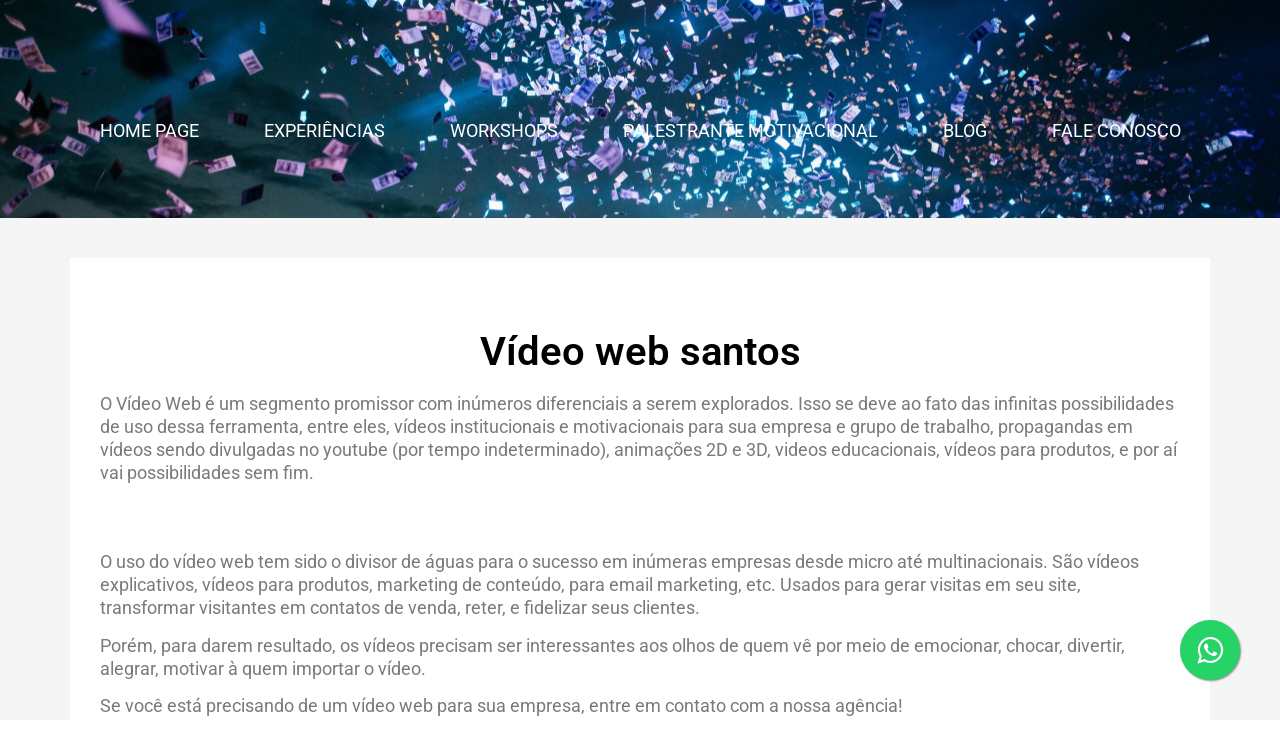

--- FILE ---
content_type: text/html; charset=UTF-8
request_url: https://www.8marketing.com.br/video-web-santos/
body_size: 24021
content:
<!DOCTYPE html>
<html lang="pt-BR" prefix="og: https://ogp.me/ns#">
<head>
	<meta charset="UTF-8" />
	<meta name="viewport" content="width=device-width, initial-scale=1, maximum-scale=1" />
	<link rel="profile" href="https://gmpg.org/xfn/11" />
	<link rel="pingback" href="https://www.8marketing.com.br/xmlrpc.php" />
	
<!-- Otimização para mecanismos de pesquisa pelo Rank Math - https://rankmath.com/ -->
<title>Vídeo web santos | DN7marketing</title>
<meta name="description" content="Vídeo web santos. O Vídeo Web é um segmento com inúmeros diferenciais a serem explorados. O uso do vídeo web tem sido o divisor de águas para o sucesso"/>
<meta name="robots" content="follow, index, max-snippet:-1, max-video-preview:-1, max-image-preview:large"/>
<link rel="canonical" href="https://www.8marketing.com.br/video-web-santos/" />
<meta property="og:locale" content="pt_BR" />
<meta property="og:type" content="article" />
<meta property="og:title" content="Vídeo web santos | DN7marketing" />
<meta property="og:description" content="Vídeo web santos. O Vídeo Web é um segmento com inúmeros diferenciais a serem explorados. O uso do vídeo web tem sido o divisor de águas para o sucesso" />
<meta property="og:url" content="https://www.8marketing.com.br/video-web-santos/" />
<meta property="og:site_name" content="Agência Eventos Corporativos São Paulo" />
<meta property="article:publisher" content="https://www.facebook.com/nandopinheirooficial" />
<meta property="article:section" content="Vídeo" />
<meta property="og:image" content="https://8marketing.com.br/wp-content/uploads/2017/02/Whatsapp.png" />
<meta property="og:image:alt" content="vídeo web santos" />
<meta property="article:published_time" content="2017-02-08T16:46:28-02:00" />
<meta name="twitter:card" content="summary_large_image" />
<meta name="twitter:title" content="Vídeo web santos | DN7marketing" />
<meta name="twitter:description" content="Vídeo web santos. O Vídeo Web é um segmento com inúmeros diferenciais a serem explorados. O uso do vídeo web tem sido o divisor de águas para o sucesso" />
<meta name="twitter:image" content="https://8marketing.com.br/wp-content/uploads/2017/02/Whatsapp.png" />
<meta name="twitter:label1" content="Escrito por" />
<meta name="twitter:data1" content="admin" />
<meta name="twitter:label2" content="Tempo para leitura" />
<meta name="twitter:data2" content="Menos de um minuto" />
<script type="application/ld+json" class="rank-math-schema">{"@context":"https://schema.org","@graph":[{"@type":"Organization","@id":"https://www.8marketing.com.br/#organization","name":"8MKT LTDA","url":"https://www.8marketing.com.br","sameAs":["https://www.facebook.com/nandopinheirooficial","https://www.instagram.com/locutoroprofissional","https://www.youtube.com/user/diariodelocutor"],"logo":{"@type":"ImageObject","@id":"https://www.8marketing.com.br/#logo","url":"https://www.8marketing.com.br/wp-content/uploads/2023/10/cropped-favicon-8mkt-2.png","contentUrl":"https://www.8marketing.com.br/wp-content/uploads/2023/10/cropped-favicon-8mkt-2.png","caption":"Ag\u00eancia Eventos Corporativos S\u00e3o Paulo","inLanguage":"pt-BR","width":"512","height":"512"}},{"@type":"WebSite","@id":"https://www.8marketing.com.br/#website","url":"https://www.8marketing.com.br","name":"Ag\u00eancia Eventos Corporativos S\u00e3o Paulo","alternateName":"Ag\u00eancia Eventos Corporativos S\u00e3o Paulo","publisher":{"@id":"https://www.8marketing.com.br/#organization"},"inLanguage":"pt-BR"},{"@type":"BreadcrumbList","@id":"https://www.8marketing.com.br/video-web-santos/#breadcrumb","itemListElement":[{"@type":"ListItem","position":"1","item":{"@id":"https://www.8marketing.com.br","name":"In\u00edcio"}},{"@type":"ListItem","position":"2","item":{"@id":"https://www.8marketing.com.br/video-web-santos/","name":"V\u00eddeo web santos"}}]},{"@type":"WebPage","@id":"https://www.8marketing.com.br/video-web-santos/#webpage","url":"https://www.8marketing.com.br/video-web-santos/","name":"V\u00eddeo web santos | DN7marketing","datePublished":"2017-02-08T16:46:28-02:00","dateModified":"2017-02-08T16:46:28-02:00","isPartOf":{"@id":"https://www.8marketing.com.br/#website"},"inLanguage":"pt-BR","breadcrumb":{"@id":"https://www.8marketing.com.br/video-web-santos/#breadcrumb"}},{"@type":"Person","@id":"https://www.8marketing.com.br/video-web-santos/#author","name":"admin","image":{"@type":"ImageObject","@id":"https://secure.gravatar.com/avatar/c0c560edd7332b9e93a593eaf284c92f?s=96&amp;d=mm&amp;r=g","url":"https://secure.gravatar.com/avatar/c0c560edd7332b9e93a593eaf284c92f?s=96&amp;d=mm&amp;r=g","caption":"admin","inLanguage":"pt-BR"},"sameAs":["https://www.8marketing.com.br"],"worksFor":{"@id":"https://www.8marketing.com.br/#organization"}},{"@type":"BlogPosting","headline":"V\u00eddeo web santos | DN7marketing","keywords":"v\u00eddeo web santos","datePublished":"2017-02-08T16:46:28-02:00","dateModified":"2017-02-08T16:46:28-02:00","author":{"@id":"https://www.8marketing.com.br/video-web-santos/#author","name":"admin"},"publisher":{"@id":"https://www.8marketing.com.br/#organization"},"description":"V\u00eddeo web santos. O V\u00eddeo Web \u00e9 um segmento com in\u00fameros diferenciais a serem explorados. O uso do v\u00eddeo web tem sido o divisor de \u00e1guas para o sucesso","name":"V\u00eddeo web santos | DN7marketing","@id":"https://www.8marketing.com.br/video-web-santos/#richSnippet","isPartOf":{"@id":"https://www.8marketing.com.br/video-web-santos/#webpage"},"inLanguage":"pt-BR","mainEntityOfPage":{"@id":"https://www.8marketing.com.br/video-web-santos/#webpage"}}]}</script>
<!-- /Plugin de SEO Rank Math para WordPress -->


<link rel="alternate" type="application/rss+xml" title="Feed para Agência Eventos Corporativos São Paulo - 8MKT &raquo;" href="https://www.8marketing.com.br/feed/" />
<link rel="alternate" type="application/rss+xml" title="Feed de comentários para Agência Eventos Corporativos São Paulo - 8MKT &raquo;" href="https://www.8marketing.com.br/comments/feed/" />
<style id='wp-emoji-styles-inline-css'>

	img.wp-smiley, img.emoji {
		display: inline !important;
		border: none !important;
		box-shadow: none !important;
		height: 1em !important;
		width: 1em !important;
		margin: 0 0.07em !important;
		vertical-align: -0.1em !important;
		background: none !important;
		padding: 0 !important;
	}
</style>
<link rel='stylesheet' id='wp-block-library-css' href='https://www.8marketing.com.br/wp-includes/css/dist/block-library/style.min.css?ver=6.5.7' media='all' />
<style id='rank-math-toc-block-style-inline-css'>
.wp-block-rank-math-toc-block nav ol{counter-reset:item}.wp-block-rank-math-toc-block nav ol li{display:block}.wp-block-rank-math-toc-block nav ol li:before{content:counters(item, ".") ". ";counter-increment:item}

</style>
<style id='global-styles-inline-css'>
body{--wp--preset--color--black: #000000;--wp--preset--color--cyan-bluish-gray: #abb8c3;--wp--preset--color--white: #ffffff;--wp--preset--color--pale-pink: #f78da7;--wp--preset--color--vivid-red: #cf2e2e;--wp--preset--color--luminous-vivid-orange: #ff6900;--wp--preset--color--luminous-vivid-amber: #fcb900;--wp--preset--color--light-green-cyan: #7bdcb5;--wp--preset--color--vivid-green-cyan: #00d084;--wp--preset--color--pale-cyan-blue: #8ed1fc;--wp--preset--color--vivid-cyan-blue: #0693e3;--wp--preset--color--vivid-purple: #9b51e0;--wp--preset--gradient--vivid-cyan-blue-to-vivid-purple: linear-gradient(135deg,rgba(6,147,227,1) 0%,rgb(155,81,224) 100%);--wp--preset--gradient--light-green-cyan-to-vivid-green-cyan: linear-gradient(135deg,rgb(122,220,180) 0%,rgb(0,208,130) 100%);--wp--preset--gradient--luminous-vivid-amber-to-luminous-vivid-orange: linear-gradient(135deg,rgba(252,185,0,1) 0%,rgba(255,105,0,1) 100%);--wp--preset--gradient--luminous-vivid-orange-to-vivid-red: linear-gradient(135deg,rgba(255,105,0,1) 0%,rgb(207,46,46) 100%);--wp--preset--gradient--very-light-gray-to-cyan-bluish-gray: linear-gradient(135deg,rgb(238,238,238) 0%,rgb(169,184,195) 100%);--wp--preset--gradient--cool-to-warm-spectrum: linear-gradient(135deg,rgb(74,234,220) 0%,rgb(151,120,209) 20%,rgb(207,42,186) 40%,rgb(238,44,130) 60%,rgb(251,105,98) 80%,rgb(254,248,76) 100%);--wp--preset--gradient--blush-light-purple: linear-gradient(135deg,rgb(255,206,236) 0%,rgb(152,150,240) 100%);--wp--preset--gradient--blush-bordeaux: linear-gradient(135deg,rgb(254,205,165) 0%,rgb(254,45,45) 50%,rgb(107,0,62) 100%);--wp--preset--gradient--luminous-dusk: linear-gradient(135deg,rgb(255,203,112) 0%,rgb(199,81,192) 50%,rgb(65,88,208) 100%);--wp--preset--gradient--pale-ocean: linear-gradient(135deg,rgb(255,245,203) 0%,rgb(182,227,212) 50%,rgb(51,167,181) 100%);--wp--preset--gradient--electric-grass: linear-gradient(135deg,rgb(202,248,128) 0%,rgb(113,206,126) 100%);--wp--preset--gradient--midnight: linear-gradient(135deg,rgb(2,3,129) 0%,rgb(40,116,252) 100%);--wp--preset--font-size--small: 13px;--wp--preset--font-size--medium: 20px;--wp--preset--font-size--large: 36px;--wp--preset--font-size--x-large: 42px;--wp--preset--spacing--20: 0.44rem;--wp--preset--spacing--30: 0.67rem;--wp--preset--spacing--40: 1rem;--wp--preset--spacing--50: 1.5rem;--wp--preset--spacing--60: 2.25rem;--wp--preset--spacing--70: 3.38rem;--wp--preset--spacing--80: 5.06rem;--wp--preset--shadow--natural: 6px 6px 9px rgba(0, 0, 0, 0.2);--wp--preset--shadow--deep: 12px 12px 50px rgba(0, 0, 0, 0.4);--wp--preset--shadow--sharp: 6px 6px 0px rgba(0, 0, 0, 0.2);--wp--preset--shadow--outlined: 6px 6px 0px -3px rgba(255, 255, 255, 1), 6px 6px rgba(0, 0, 0, 1);--wp--preset--shadow--crisp: 6px 6px 0px rgba(0, 0, 0, 1);}body { margin: 0;--wp--style--global--content-size: 800px;--wp--style--global--wide-size: 1200px; }.wp-site-blocks > .alignleft { float: left; margin-right: 2em; }.wp-site-blocks > .alignright { float: right; margin-left: 2em; }.wp-site-blocks > .aligncenter { justify-content: center; margin-left: auto; margin-right: auto; }:where(.wp-site-blocks) > * { margin-block-start: 24px; margin-block-end: 0; }:where(.wp-site-blocks) > :first-child:first-child { margin-block-start: 0; }:where(.wp-site-blocks) > :last-child:last-child { margin-block-end: 0; }body { --wp--style--block-gap: 24px; }:where(body .is-layout-flow)  > :first-child:first-child{margin-block-start: 0;}:where(body .is-layout-flow)  > :last-child:last-child{margin-block-end: 0;}:where(body .is-layout-flow)  > *{margin-block-start: 24px;margin-block-end: 0;}:where(body .is-layout-constrained)  > :first-child:first-child{margin-block-start: 0;}:where(body .is-layout-constrained)  > :last-child:last-child{margin-block-end: 0;}:where(body .is-layout-constrained)  > *{margin-block-start: 24px;margin-block-end: 0;}:where(body .is-layout-flex) {gap: 24px;}:where(body .is-layout-grid) {gap: 24px;}body .is-layout-flow > .alignleft{float: left;margin-inline-start: 0;margin-inline-end: 2em;}body .is-layout-flow > .alignright{float: right;margin-inline-start: 2em;margin-inline-end: 0;}body .is-layout-flow > .aligncenter{margin-left: auto !important;margin-right: auto !important;}body .is-layout-constrained > .alignleft{float: left;margin-inline-start: 0;margin-inline-end: 2em;}body .is-layout-constrained > .alignright{float: right;margin-inline-start: 2em;margin-inline-end: 0;}body .is-layout-constrained > .aligncenter{margin-left: auto !important;margin-right: auto !important;}body .is-layout-constrained > :where(:not(.alignleft):not(.alignright):not(.alignfull)){max-width: var(--wp--style--global--content-size);margin-left: auto !important;margin-right: auto !important;}body .is-layout-constrained > .alignwide{max-width: var(--wp--style--global--wide-size);}body .is-layout-flex{display: flex;}body .is-layout-flex{flex-wrap: wrap;align-items: center;}body .is-layout-flex > *{margin: 0;}body .is-layout-grid{display: grid;}body .is-layout-grid > *{margin: 0;}body{padding-top: 0px;padding-right: 0px;padding-bottom: 0px;padding-left: 0px;}a:where(:not(.wp-element-button)){text-decoration: underline;}.wp-element-button, .wp-block-button__link{background-color: #32373c;border-width: 0;color: #fff;font-family: inherit;font-size: inherit;line-height: inherit;padding: calc(0.667em + 2px) calc(1.333em + 2px);text-decoration: none;}.has-black-color{color: var(--wp--preset--color--black) !important;}.has-cyan-bluish-gray-color{color: var(--wp--preset--color--cyan-bluish-gray) !important;}.has-white-color{color: var(--wp--preset--color--white) !important;}.has-pale-pink-color{color: var(--wp--preset--color--pale-pink) !important;}.has-vivid-red-color{color: var(--wp--preset--color--vivid-red) !important;}.has-luminous-vivid-orange-color{color: var(--wp--preset--color--luminous-vivid-orange) !important;}.has-luminous-vivid-amber-color{color: var(--wp--preset--color--luminous-vivid-amber) !important;}.has-light-green-cyan-color{color: var(--wp--preset--color--light-green-cyan) !important;}.has-vivid-green-cyan-color{color: var(--wp--preset--color--vivid-green-cyan) !important;}.has-pale-cyan-blue-color{color: var(--wp--preset--color--pale-cyan-blue) !important;}.has-vivid-cyan-blue-color{color: var(--wp--preset--color--vivid-cyan-blue) !important;}.has-vivid-purple-color{color: var(--wp--preset--color--vivid-purple) !important;}.has-black-background-color{background-color: var(--wp--preset--color--black) !important;}.has-cyan-bluish-gray-background-color{background-color: var(--wp--preset--color--cyan-bluish-gray) !important;}.has-white-background-color{background-color: var(--wp--preset--color--white) !important;}.has-pale-pink-background-color{background-color: var(--wp--preset--color--pale-pink) !important;}.has-vivid-red-background-color{background-color: var(--wp--preset--color--vivid-red) !important;}.has-luminous-vivid-orange-background-color{background-color: var(--wp--preset--color--luminous-vivid-orange) !important;}.has-luminous-vivid-amber-background-color{background-color: var(--wp--preset--color--luminous-vivid-amber) !important;}.has-light-green-cyan-background-color{background-color: var(--wp--preset--color--light-green-cyan) !important;}.has-vivid-green-cyan-background-color{background-color: var(--wp--preset--color--vivid-green-cyan) !important;}.has-pale-cyan-blue-background-color{background-color: var(--wp--preset--color--pale-cyan-blue) !important;}.has-vivid-cyan-blue-background-color{background-color: var(--wp--preset--color--vivid-cyan-blue) !important;}.has-vivid-purple-background-color{background-color: var(--wp--preset--color--vivid-purple) !important;}.has-black-border-color{border-color: var(--wp--preset--color--black) !important;}.has-cyan-bluish-gray-border-color{border-color: var(--wp--preset--color--cyan-bluish-gray) !important;}.has-white-border-color{border-color: var(--wp--preset--color--white) !important;}.has-pale-pink-border-color{border-color: var(--wp--preset--color--pale-pink) !important;}.has-vivid-red-border-color{border-color: var(--wp--preset--color--vivid-red) !important;}.has-luminous-vivid-orange-border-color{border-color: var(--wp--preset--color--luminous-vivid-orange) !important;}.has-luminous-vivid-amber-border-color{border-color: var(--wp--preset--color--luminous-vivid-amber) !important;}.has-light-green-cyan-border-color{border-color: var(--wp--preset--color--light-green-cyan) !important;}.has-vivid-green-cyan-border-color{border-color: var(--wp--preset--color--vivid-green-cyan) !important;}.has-pale-cyan-blue-border-color{border-color: var(--wp--preset--color--pale-cyan-blue) !important;}.has-vivid-cyan-blue-border-color{border-color: var(--wp--preset--color--vivid-cyan-blue) !important;}.has-vivid-purple-border-color{border-color: var(--wp--preset--color--vivid-purple) !important;}.has-vivid-cyan-blue-to-vivid-purple-gradient-background{background: var(--wp--preset--gradient--vivid-cyan-blue-to-vivid-purple) !important;}.has-light-green-cyan-to-vivid-green-cyan-gradient-background{background: var(--wp--preset--gradient--light-green-cyan-to-vivid-green-cyan) !important;}.has-luminous-vivid-amber-to-luminous-vivid-orange-gradient-background{background: var(--wp--preset--gradient--luminous-vivid-amber-to-luminous-vivid-orange) !important;}.has-luminous-vivid-orange-to-vivid-red-gradient-background{background: var(--wp--preset--gradient--luminous-vivid-orange-to-vivid-red) !important;}.has-very-light-gray-to-cyan-bluish-gray-gradient-background{background: var(--wp--preset--gradient--very-light-gray-to-cyan-bluish-gray) !important;}.has-cool-to-warm-spectrum-gradient-background{background: var(--wp--preset--gradient--cool-to-warm-spectrum) !important;}.has-blush-light-purple-gradient-background{background: var(--wp--preset--gradient--blush-light-purple) !important;}.has-blush-bordeaux-gradient-background{background: var(--wp--preset--gradient--blush-bordeaux) !important;}.has-luminous-dusk-gradient-background{background: var(--wp--preset--gradient--luminous-dusk) !important;}.has-pale-ocean-gradient-background{background: var(--wp--preset--gradient--pale-ocean) !important;}.has-electric-grass-gradient-background{background: var(--wp--preset--gradient--electric-grass) !important;}.has-midnight-gradient-background{background: var(--wp--preset--gradient--midnight) !important;}.has-small-font-size{font-size: var(--wp--preset--font-size--small) !important;}.has-medium-font-size{font-size: var(--wp--preset--font-size--medium) !important;}.has-large-font-size{font-size: var(--wp--preset--font-size--large) !important;}.has-x-large-font-size{font-size: var(--wp--preset--font-size--x-large) !important;}
.wp-block-navigation a:where(:not(.wp-element-button)){color: inherit;}
.wp-block-pullquote{font-size: 1.5em;line-height: 1.6;}
</style>
<link rel='stylesheet' id='qligg-swiper-css' href='https://www.8marketing.com.br/wp-content/plugins/insta-gallery/assets/frontend/swiper/swiper.min.css?ver=4.6.4' media='all' />
<link rel='stylesheet' id='qligg-frontend-css' href='https://www.8marketing.com.br/wp-content/plugins/insta-gallery/build/frontend/css/style.css?ver=4.6.4' media='all' />
<link rel='stylesheet' id='exad-hf-style-css' href='https://www.8marketing.com.br/wp-content/plugins/exclusive-addons-elementor-pro/assets/css/exad-header-footer.css?ver=1.5.6' media='all' />
<link rel='stylesheet' id='elementor-icons-css' href='https://www.8marketing.com.br/wp-content/plugins/elementor/assets/lib/eicons/css/elementor-icons.min.css?ver=5.40.0' media='all' />
<link rel='stylesheet' id='elementor-frontend-css' href='https://www.8marketing.com.br/wp-content/plugins/elementor/assets/css/frontend.min.css?ver=3.29.2' media='all' />
<link rel='stylesheet' id='elementor-post-31-css' href='https://www.8marketing.com.br/wp-content/uploads/elementor/css/post-31.css?ver=1742646214' media='all' />
<link rel='stylesheet' id='elementor-pro-css' href='https://www.8marketing.com.br/wp-content/plugins/elementor-pro/assets/css/frontend.min.css?ver=3.7.1' media='all' />
<link rel='stylesheet' id='hello-elementor-css' href='https://www.8marketing.com.br/wp-content/themes/hello-elementor/assets/css/reset.css?ver=3.4.5' media='all' />
<link rel='stylesheet' id='hello-elementor-theme-style-css' href='https://www.8marketing.com.br/wp-content/themes/hello-elementor/assets/css/theme.css?ver=3.4.5' media='all' />
<link rel='stylesheet' id='hello-elementor-header-footer-css' href='https://www.8marketing.com.br/wp-content/themes/hello-elementor/assets/css/header-footer.css?ver=3.4.5' media='all' />
<link rel='stylesheet' id='elementor-post-1008-css' href='https://www.8marketing.com.br/wp-content/uploads/elementor/css/post-1008.css?ver=1745262616' media='all' />
<link rel='stylesheet' id='exad-pro-main-style-css' href='https://www.8marketing.com.br/wp-content/plugins/exclusive-addons-elementor-pro/assets/css/exad-pro-styles.min.css?ver=6.5.7' media='all' />
<link rel='stylesheet' id='exad-slick-css' href='https://www.8marketing.com.br/wp-content/plugins/exclusive-addons-for-elementor/assets/vendor/css/slick.min.css?ver=6.5.7' media='all' />
<link rel='stylesheet' id='exad-slick-theme-css' href='https://www.8marketing.com.br/wp-content/plugins/exclusive-addons-for-elementor/assets/vendor/css/slick-theme.min.css?ver=6.5.7' media='all' />
<link rel='stylesheet' id='exad-image-hover-css' href='https://www.8marketing.com.br/wp-content/plugins/exclusive-addons-for-elementor/assets/vendor/css/imagehover.css?ver=6.5.7' media='all' />
<link rel='stylesheet' id='exad-swiperv5-css' href='https://www.8marketing.com.br/wp-content/plugins/exclusive-addons-for-elementor/assets/vendor/css/swiper.min.css?ver=2.7.9.8' media='all' />
<link rel='stylesheet' id='exad-main-style-css' href='https://www.8marketing.com.br/wp-content/plugins/exclusive-addons-for-elementor/assets/css/exad-styles.min.css?ver=6.5.7' media='all' />
<style id='rocket-lazyload-inline-css'>
.rll-youtube-player{position:relative;padding-bottom:56.23%;height:0;overflow:hidden;max-width:100%;}.rll-youtube-player iframe{position:absolute;top:0;left:0;width:100%;height:100%;z-index:100;background:0 0}.rll-youtube-player img{bottom:0;display:block;left:0;margin:auto;max-width:100%;width:100%;position:absolute;right:0;top:0;border:none;height:auto;cursor:pointer;-webkit-transition:.4s all;-moz-transition:.4s all;transition:.4s all}.rll-youtube-player img:hover{-webkit-filter:brightness(75%)}.rll-youtube-player .play{height:72px;width:72px;left:50%;top:50%;margin-left:-36px;margin-top:-36px;position:absolute;background:url(https://www.8marketing.com.br/wp-content/plugins/wp-rocket/assets/img/youtube.png) no-repeat;cursor:pointer}.wp-has-aspect-ratio .rll-youtube-player{position:absolute;padding-bottom:0;width:100%;height:100%;top:0;bottom:0;left:0;right:0}
</style>
<link rel='stylesheet' id='elementor-gf-local-roboto-css' href='https://www.8marketing.com.br/wp-content/uploads/elementor/google-fonts/css/roboto.css?ver=1742226263' media='all' />
<link rel='stylesheet' id='elementor-gf-local-robotoslab-css' href='https://www.8marketing.com.br/wp-content/uploads/elementor/google-fonts/css/robotoslab.css?ver=1742226280' media='all' />
<script id="jquery-core-js-extra">
var leanpl_params = {"version":"3.0.7","debugMode":"","ajaxUrl":"https:\/\/www.8marketing.com.br\/wp-admin\/admin-ajax.php"};
</script>
<script src="https://www.8marketing.com.br/wp-includes/js/jquery/jquery.min.js?ver=3.7.1" id="jquery-core-js"></script>
<script src="https://www.8marketing.com.br/wp-includes/js/jquery/jquery-migrate.min.js?ver=3.4.1" id="jquery-migrate-js"></script>
<link rel="https://api.w.org/" href="https://www.8marketing.com.br/wp-json/" /><link rel="alternate" type="application/json" href="https://www.8marketing.com.br/wp-json/wp/v2/posts/5522" /><link rel="EditURI" type="application/rsd+xml" title="RSD" href="https://www.8marketing.com.br/xmlrpc.php?rsd" />
<meta name="generator" content="WordPress 6.5.7" />
<link rel='shortlink' href='https://www.8marketing.com.br/?p=5522' />
<style>/* CSS added by WP Meta and Date Remover*/.entry-meta {display:none !important;}
	.home .entry-meta { display: none; }
	.entry-footer {display:none !important;}
	.home .entry-footer { display: none; }</style><meta name="generator" content="Elementor 3.29.2; features: additional_custom_breakpoints, e_local_google_fonts; settings: css_print_method-external, google_font-enabled, font_display-auto">
			<style>
				.e-con.e-parent:nth-of-type(n+4):not(.e-lazyloaded):not(.e-no-lazyload),
				.e-con.e-parent:nth-of-type(n+4):not(.e-lazyloaded):not(.e-no-lazyload) * {
					background-image: none !important;
				}
				@media screen and (max-height: 1024px) {
					.e-con.e-parent:nth-of-type(n+3):not(.e-lazyloaded):not(.e-no-lazyload),
					.e-con.e-parent:nth-of-type(n+3):not(.e-lazyloaded):not(.e-no-lazyload) * {
						background-image: none !important;
					}
				}
				@media screen and (max-height: 640px) {
					.e-con.e-parent:nth-of-type(n+2):not(.e-lazyloaded):not(.e-no-lazyload),
					.e-con.e-parent:nth-of-type(n+2):not(.e-lazyloaded):not(.e-no-lazyload) * {
						background-image: none !important;
					}
				}
			</style>
			<link rel="icon" href="https://www.8marketing.com.br/wp-content/uploads/2023/10/cropped-favicon-8mkt-2-32x32.png" sizes="32x32" />
<link rel="icon" href="https://www.8marketing.com.br/wp-content/uploads/2023/10/cropped-favicon-8mkt-2-192x192.png" sizes="192x192" />
<link rel="apple-touch-icon" href="https://www.8marketing.com.br/wp-content/uploads/2023/10/cropped-favicon-8mkt-2-180x180.png" />
<meta name="msapplication-TileImage" content="https://www.8marketing.com.br/wp-content/uploads/2023/10/cropped-favicon-8mkt-2-270x270.png" />
<noscript><style id="rocket-lazyload-nojs-css">.rll-youtube-player, [data-lazy-src]{display:none !important;}</style></noscript></head>

<body data-rsssl=1 class="post-template-default single single-post postid-5522 single-format-standard wp-custom-logo wp-embed-responsive exad-hf-header exad-hf-template-hello-elementor exad-hf-stylesheet-hello-elementor hello-elementor-default exclusive-addons-elementor elementor-default elementor-kit-31 elementor-page-1008">
<div id="page" class="hfeed site">

		<header id="exad-masthead" class="" itemscope="itemscope" itemtype="https://schema.org/WPHeader">
					</header>

			<div data-elementor-type="single-post" data-elementor-id="1008" class="elementor elementor-1008 elementor-location-single post-5522 post type-post status-publish format-standard has-post-thumbnail hentry category-video">
					<div class="elementor-section-wrap">
								<section data-exad-particle-enable="false" class="elementor-section elementor-top-section elementor-element elementor-element-b9637ad elementor-section-height-min-height elementor-section-boxed elementor-section-height-default elementor-section-items-middle exad-parallax-effect-no exad-background-color-change-no exad-glass-effect-no exad-sticky-section-no" data-id="b9637ad" data-element_type="section" data-settings="{&quot;background_background&quot;:&quot;classic&quot;}">
							<div class="elementor-background-overlay"></div>
							<div class="elementor-container elementor-column-gap-default">
					<div class="elementor-column elementor-col-100 elementor-top-column elementor-element elementor-element-2536455 exad-glass-effect-no exad-sticky-section-no" data-id="2536455" data-element_type="column">
			<div class="elementor-widget-wrap elementor-element-populated">
						<div class="elementor-element elementor-element-ea9e9d3 exad-sticky-section-no exad-glass-effect-no elementor-widget elementor-widget-image" data-id="ea9e9d3" data-element_type="widget" data-widget_type="image.default">
				<div class="elementor-widget-container">
															<img width="800" height="380" src="data:image/svg+xml,%3Csvg%20xmlns='http://www.w3.org/2000/svg'%20viewBox='0%200%20800%20380'%3E%3C/svg%3E" class="attachment-large size-large wp-image-1605" alt="" data-lazy-srcset="https://www.8marketing.com.br/wp-content/uploads/2023/10/8MKT-LOGO-BRANCA-1024x486.png 1024w, https://www.8marketing.com.br/wp-content/uploads/2023/10/8MKT-LOGO-BRANCA-300x142.png 300w, https://www.8marketing.com.br/wp-content/uploads/2023/10/8MKT-LOGO-BRANCA-768x365.png 768w, https://www.8marketing.com.br/wp-content/uploads/2023/10/8MKT-LOGO-BRANCA-1536x729.png 1536w, https://www.8marketing.com.br/wp-content/uploads/2023/10/8MKT-LOGO-BRANCA-2048x972.png 2048w" data-lazy-sizes="(max-width: 800px) 100vw, 800px" data-lazy-src="https://www.8marketing.com.br/wp-content/uploads/2023/10/8MKT-LOGO-BRANCA-1024x486.png" /><noscript><img width="800" height="380" src="https://www.8marketing.com.br/wp-content/uploads/2023/10/8MKT-LOGO-BRANCA-1024x486.png" class="attachment-large size-large wp-image-1605" alt="" srcset="https://www.8marketing.com.br/wp-content/uploads/2023/10/8MKT-LOGO-BRANCA-1024x486.png 1024w, https://www.8marketing.com.br/wp-content/uploads/2023/10/8MKT-LOGO-BRANCA-300x142.png 300w, https://www.8marketing.com.br/wp-content/uploads/2023/10/8MKT-LOGO-BRANCA-768x365.png 768w, https://www.8marketing.com.br/wp-content/uploads/2023/10/8MKT-LOGO-BRANCA-1536x729.png 1536w, https://www.8marketing.com.br/wp-content/uploads/2023/10/8MKT-LOGO-BRANCA-2048x972.png 2048w" sizes="(max-width: 800px) 100vw, 800px" /></noscript>															</div>
				</div>
				<div class="elementor-element elementor-element-3f3e7ed exad-nav-menu__align-center exad-nav-menu__breakpoint-tablet exad-sticky-section-no exad-glass-effect-no elementor-widget elementor-widget-exad-navigation-menu" data-id="3f3e7ed" data-element_type="widget" data-widget_type="exad-navigation-menu.default">
				<div class="elementor-widget-container">
					

		<div class="exad-nav-menu-wrapper exad-layout-horizontal exad-nav-menu-layout horizontal" data-layout="horizontal">
			<nav class="exad-nav-menu__layout-horizontal none"><ul id="menu-1-3f3e7ed" class="exad-nav-menu"><li id="menu-item-87" class="menu-item menu-item-type-custom menu-item-object-custom parent exad-creative-menu"><a href="https://8marketing.com.br/" class = "exad-menu-item">HOME PAGE</a></li>
<li id="menu-item-7699" class="menu-item menu-item-type-custom menu-item-object-custom parent exad-creative-menu"><a href="https://www.8marketing.com.br/degustacao-de-vinhos-no-palacio-tangara-uma-experiencia-exclusiva-em-sao-paulo/" class = "exad-menu-item">EXPERIÊNCIAS</a></li>
<li id="menu-item-7701" class="menu-item menu-item-type-post_type menu-item-object-post parent exad-creative-menu"><a href="https://www.8marketing.com.br/treinamentos-de-vendas-para-empresas-potencialize-sua-equipe-em-sao-paulo/" class = "exad-menu-item">WORKSHOPS</a></li>
<li id="menu-item-7709" class="menu-item menu-item-type-custom menu-item-object-custom parent exad-creative-menu"><a href="https://www.palestrantemotivacional.com/" class = "exad-menu-item">PALESTRANTE MOTIVACIONAL</a></li>
<li id="menu-item-943" class="menu-item menu-item-type-post_type menu-item-object-page parent exad-creative-menu"><a href="https://www.8marketing.com.br/blog/" class = "exad-menu-item">BLOG</a></li>
<li id="menu-item-88" class="menu-item menu-item-type-custom menu-item-object-custom parent exad-creative-menu"><a href="https://api.whatsapp.com/send/?phone=5511976001224&amp;text&amp;type=phone_number&amp;app_absent=0" class = "exad-menu-item">FALE CONOSCO</a></li>
</ul></nav>       
			<div class="exad-mobile-menu"></div>       
		</div>
						</div>
				</div>
					</div>
		</div>
					</div>
		</section>
				<section data-exad-particle-enable="false" class="elementor-section elementor-top-section elementor-element elementor-element-faa5df6 elementor-section-boxed elementor-section-height-default elementor-section-height-default exad-parallax-effect-no exad-background-color-change-no exad-glass-effect-no exad-sticky-section-no" data-id="faa5df6" data-element_type="section" data-settings="{&quot;background_background&quot;:&quot;classic&quot;}">
						<div class="elementor-container elementor-column-gap-default">
					<div class="elementor-column elementor-col-100 elementor-top-column elementor-element elementor-element-9848a42 exad-glass-effect-no exad-sticky-section-no" data-id="9848a42" data-element_type="column" data-settings="{&quot;background_background&quot;:&quot;classic&quot;}">
			<div class="elementor-widget-wrap elementor-element-populated">
						<div class="elementor-element elementor-element-34ca96b exad-sticky-section-no exad-glass-effect-no elementor-widget elementor-widget-image" data-id="34ca96b" data-element_type="widget" data-widget_type="image.default">
				<div class="elementor-widget-container">
																<a href="https://wa.me/5511976001224">
							<img loading="lazy" width="600" height="205" src="data:image/svg+xml,%3Csvg%20xmlns='http://www.w3.org/2000/svg'%20viewBox='0%200%20600%20205'%3E%3C/svg%3E" class="attachment-1536x1536 size-1536x1536 wp-image-7643" alt="" data-lazy-srcset="https://www.8marketing.com.br/wp-content/uploads/2021/06/botao-whatsapp.webp 600w, https://www.8marketing.com.br/wp-content/uploads/2021/06/botao-whatsapp-300x103.webp 300w" data-lazy-sizes="(max-width: 600px) 100vw, 600px" data-lazy-src="https://www.8marketing.com.br/wp-content/uploads/2021/06/botao-whatsapp.webp" /><noscript><img loading="lazy" width="600" height="205" src="https://www.8marketing.com.br/wp-content/uploads/2021/06/botao-whatsapp.webp" class="attachment-1536x1536 size-1536x1536 wp-image-7643" alt="" srcset="https://www.8marketing.com.br/wp-content/uploads/2021/06/botao-whatsapp.webp 600w, https://www.8marketing.com.br/wp-content/uploads/2021/06/botao-whatsapp-300x103.webp 300w" sizes="(max-width: 600px) 100vw, 600px" /></noscript>								</a>
															</div>
				</div>
				<div class="elementor-element elementor-element-8dca6cc exad-sticky-section-no exad-glass-effect-no elementor-widget elementor-widget-theme-post-title elementor-page-title elementor-widget-heading" data-id="8dca6cc" data-element_type="widget" data-widget_type="theme-post-title.default">
				<div class="elementor-widget-container">
					<h1 class="elementor-heading-title elementor-size-default">Vídeo web santos</h1>				</div>
				</div>
				<div class="elementor-element elementor-element-af7e7a7 exad-sticky-section-no exad-glass-effect-no elementor-widget elementor-widget-theme-post-content" data-id="af7e7a7" data-element_type="widget" data-widget_type="theme-post-content.default">
				<div class="elementor-widget-container">
					<p><span style="font-weight: 400;">O Vídeo Web é um segmento promissor com inúmeros diferenciais a serem explorados. </span><span style="font-weight: 400;">Isso se deve ao fato das infinitas possibilidades de uso dessa ferramenta, </span><span style="font-weight: 400;">entre eles, vídeos institucionais e motivacionais para sua empresa e grupo de trabalho, </span><span style="font-weight: 400;">propagandas em vídeos sendo divulgadas no youtube (por tempo indeterminado), </span><span style="font-weight: 400;">animações 2D e 3D, videos educacionais, vídeos para produtos, e por aí vai possibilidades sem fim.</span></p>
<p>&nbsp;</p>
<p><a href="https://wa.me/5511998989134?text=Ol%C3%A1.+estou+vindo+pelo+site%2C+me+interessei+por+um+dos+seus+servi%C3%A7os%21+%5B+DN7+MARKETING+%5D" target="_blank" rel="noopener"><img fetchpriority="high" fetchpriority="high" decoding="async" class="aligncenter wp-image-6387 " src="data:image/svg+xml,%3Csvg%20xmlns='http://www.w3.org/2000/svg'%20viewBox='0%200%20450%20137'%3E%3C/svg%3E" alt="" width="450" height="137" data-lazy-src="https://8marketing.com.br/wp-content/uploads/2017/02/Whatsapp.png" /><noscript><img fetchpriority="high" fetchpriority="high" decoding="async" class="aligncenter wp-image-6387 " src="https://8marketing.com.br/wp-content/uploads/2017/02/Whatsapp.png" alt="" width="450" height="137" /></noscript></a></p>
<p><span style="font-weight: 400;">O uso do vídeo web tem sido o divisor de águas para o sucesso em inúmeras empresas </span><span style="font-weight: 400;">desde micro até multinacionais. São vídeos explicativos, vídeos para produtos, marketing de conteúdo, para email marketing, etc. Usados para gerar visitas em seu site, transformar </span><span style="font-weight: 400;">visitantes em contatos de venda, reter, e fidelizar seus clientes.</span></p>
<p><span style="font-weight: 400;">Porém, para darem resultado, os vídeos precisam ser interessantes aos olhos de quem vê </span><span style="font-weight: 400;">por meio de emocionar, chocar, divertir, alegrar, motivar à quem importar o vídeo.</span></p>
<p>Se você está precisando de um vídeo web para sua empresa, entre em contato com a nossa agência!</p>
<h5 class="thin-font h-large" style="text-align: center;"><span style="color: #333333;"><strong class="animated fadeIn start-anim">Temos uma equipe para lhe atender</strong></span></h5>
<h4 class="thin-font" style="text-align: center;"><span style="color: #808080;">Indique um telefone fixo ou whatsapp, que nosso time de profissionais entrara em contato </span></h4>
<p style="text-align: center;">[ninja_form id=1] [/lightbox]</p>
<p style="text-align: left;"><img decoding="async" class="alignnone wp-image-5155 aligncenter" src="data:image/svg+xml,%3Csvg%20xmlns='http://www.w3.org/2000/svg'%20viewBox='0%200%20230%20120'%3E%3C/svg%3E" alt="" width="230" height="120" data-lazy-src="https://8marketing.com.br/wp-content/uploads/2016/12/Dn7_logo-800x417.png" /><noscript><img decoding="async" class="alignnone wp-image-5155 aligncenter" src="https://8marketing.com.br/wp-content/uploads/2016/12/Dn7_logo-800x417.png" alt="" width="230" height="120" /></noscript></p>
<h2 style="text-align: left;"><span style="color: #ffffff;"> vídeo web santos </span></h2>
<p><span style="color: #ffffff;">vídeo web santos</span></p>
<p>[huge_it_videogallery id=&#8221;2&#8243;]</p>
				</div>
				</div>
				<div class="elementor-element elementor-element-9231690 exad-sticky-section-no exad-glass-effect-no elementor-widget elementor-widget-image" data-id="9231690" data-element_type="widget" data-widget_type="image.default">
				<div class="elementor-widget-container">
																<a href="https://wa.me/5511976001224">
							<img loading="lazy" width="716" height="226" src="data:image/svg+xml,%3Csvg%20xmlns='http://www.w3.org/2000/svg'%20viewBox='0%200%20716%20226'%3E%3C/svg%3E" class="attachment-large size-large wp-image-7638" alt="" data-lazy-srcset="https://www.8marketing.com.br/wp-content/uploads/2021/06/whatsapp-exterminando-a-ffc.webp 716w, https://www.8marketing.com.br/wp-content/uploads/2021/06/whatsapp-exterminando-a-ffc-300x95.webp 300w" data-lazy-sizes="(max-width: 716px) 100vw, 716px" data-lazy-src="https://www.8marketing.com.br/wp-content/uploads/2021/06/whatsapp-exterminando-a-ffc.webp" /><noscript><img loading="lazy" width="716" height="226" src="https://www.8marketing.com.br/wp-content/uploads/2021/06/whatsapp-exterminando-a-ffc.webp" class="attachment-large size-large wp-image-7638" alt="" srcset="https://www.8marketing.com.br/wp-content/uploads/2021/06/whatsapp-exterminando-a-ffc.webp 716w, https://www.8marketing.com.br/wp-content/uploads/2021/06/whatsapp-exterminando-a-ffc-300x95.webp 300w" sizes="(max-width: 716px) 100vw, 716px" /></noscript>								</a>
															</div>
				</div>
				<div class="elementor-element elementor-element-3c93331 elementor-post-navigation-borders-yes exad-sticky-section-no exad-glass-effect-no elementor-widget elementor-widget-post-navigation" data-id="3c93331" data-element_type="widget" data-widget_type="post-navigation.default">
				<div class="elementor-widget-container">
							<div class="elementor-post-navigation">
			<div class="elementor-post-navigation__prev elementor-post-navigation__link">
				<a href="https://www.8marketing.com.br/desenvolvimento-de-site-em-santos/" rel="prev"><span class="post-navigation__arrow-wrapper post-navigation__arrow-prev"><i class="fa fa-angle-left" aria-hidden="true"></i><span class="elementor-screen-only">Anterior</span></span><span class="elementor-post-navigation__link__prev"><span class="post-navigation__prev--label">Post Anterior</span><span class="post-navigation__prev--title">Desenvolvimento de Site em Santos</span></span></a>			</div>
							<div class="elementor-post-navigation__separator-wrapper">
					<div class="elementor-post-navigation__separator"></div>
				</div>
						<div class="elementor-post-navigation__next elementor-post-navigation__link">
				<a href="https://www.8marketing.com.br/loja-virtual-santos/" rel="next"><span class="elementor-post-navigation__link__next"><span class="post-navigation__next--label">Próximo</span><span class="post-navigation__next--title">Loja virtual santos</span></span><span class="post-navigation__arrow-wrapper post-navigation__arrow-next"><i class="fa fa-angle-right" aria-hidden="true"></i><span class="elementor-screen-only">Próximo</span></span></a>			</div>
		</div>
						</div>
				</div>
				<div class="elementor-element elementor-element-c743ab5 exad-sticky-section-no exad-glass-effect-no elementor-widget elementor-widget-spacer" data-id="c743ab5" data-element_type="widget" data-widget_type="spacer.default">
				<div class="elementor-widget-container">
							<div class="elementor-spacer">
			<div class="elementor-spacer-inner"></div>
		</div>
						</div>
				</div>
				<div class="elementor-element elementor-element-e9582e9 exad-sticky-section-no exad-glass-effect-no elementor-widget elementor-widget-image" data-id="e9582e9" data-element_type="widget" data-widget_type="image.default">
				<div class="elementor-widget-container">
															<img loading="lazy" width="560" height="464" src="data:image/svg+xml,%3Csvg%20xmlns='http://www.w3.org/2000/svg'%20viewBox='0%200%20560%20464'%3E%3C/svg%3E" class="attachment-large size-large wp-image-6613" alt="" data-lazy-srcset="https://www.8marketing.com.br/wp-content/uploads/2023/10/marketing-digital.webp 560w, https://www.8marketing.com.br/wp-content/uploads/2023/10/marketing-digital-300x249.webp 300w" data-lazy-sizes="(max-width: 560px) 100vw, 560px" data-lazy-src="https://www.8marketing.com.br/wp-content/uploads/2023/10/marketing-digital.webp" /><noscript><img loading="lazy" width="560" height="464" src="https://www.8marketing.com.br/wp-content/uploads/2023/10/marketing-digital.webp" class="attachment-large size-large wp-image-6613" alt="" srcset="https://www.8marketing.com.br/wp-content/uploads/2023/10/marketing-digital.webp 560w, https://www.8marketing.com.br/wp-content/uploads/2023/10/marketing-digital-300x249.webp 300w" sizes="(max-width: 560px) 100vw, 560px" /></noscript>															</div>
				</div>
				<div class="elementor-element elementor-element-156145b exad-sticky-section-no exad-glass-effect-no elementor-widget elementor-widget-exad-post-carousel" data-id="156145b" data-element_type="widget" data-widget_type="exad-post-carousel.default">
				<div class="elementor-widget-container">
					
        <div class="exad-row-wrapper exad-post-carousel exad-carousel-item" data-carousel-nav="arrows" data-carousel-column="3" data-carousel-column-tablet="2" data-carousel-column-mobile="1" data-slidestoscroll="1" data-carousel-speed="1000" data-direction="false" data-loop="true">
            
<article class="exad-post-grid-three">
    <div class="exad-post-grid-container image-position-top">
                            <figure class="exad-post-grid-thumbnail">
                <a href="https://www.8marketing.com.br/personal-trainer-em-santos-sp/">
                    <img loading="lazy" width="300" height="200" src="data:image/svg+xml,%3Csvg%20xmlns='http://www.w3.org/2000/svg'%20viewBox='0%200%20300%20200'%3E%3C/svg%3E" class="attachment-medium size-medium wp-post-image" alt="" decoding="async" data-lazy-srcset="https://www.8marketing.com.br/wp-content/uploads/2024/03/PERSONAL-TRAINER-300x200.webp 300w, https://www.8marketing.com.br/wp-content/uploads/2024/03/PERSONAL-TRAINER.webp 480w" data-lazy-sizes="(max-width: 300px) 100vw, 300px" data-lazy-src="https://www.8marketing.com.br/wp-content/uploads/2024/03/PERSONAL-TRAINER-300x200.webp" /><noscript><img loading="lazy" width="300" height="200" src="https://www.8marketing.com.br/wp-content/uploads/2024/03/PERSONAL-TRAINER-300x200.webp" class="attachment-medium size-medium wp-post-image" alt="" decoding="async" srcset="https://www.8marketing.com.br/wp-content/uploads/2024/03/PERSONAL-TRAINER-300x200.webp 300w, https://www.8marketing.com.br/wp-content/uploads/2024/03/PERSONAL-TRAINER.webp 480w" sizes="(max-width: 300px) 100vw, 300px" /></noscript>                </a>
                
            </figure>
        
        <div class="exad-post-grid-body">
                                                        <ul class="exad-post-grid-category cat-posdefault">
                            <li><a href="https://www.8marketing.com.br/categorias/fitness/">Fitness</a></li>                        </ul>

                                    <ul class="exad-post-data show-avatar-no">
                                                                <li class="exad-author-avatar">
                                                        <span class="exad-post-grid-author">
                                By:                                     <a href="https://www.8marketing.com.br/author/admin-2-2/" class="exad-post-grid-author-name"></a>
                                </span>
                                                    </li>
                                            <li class="exad-post-date">
                            <span>
                                Date:                                 <a href="https://www.8marketing.com.br/personal-trainer-em-santos-sp/" class="exad-post-grid-author-date"></a>
                            </span>                           
                        </li>
                        
                </ul>
                                <h3>
                        <a href="https://www.8marketing.com.br/personal-trainer-em-santos-sp/" class="exad-post-grid-title">Personal Trainer em Santos &#8211; SP</a>
                    </h3>
                                <ul class="exad-post-grid-time-comment">
                                            <li class="exad-post-grid-read-time">3 min read</li>
                                        <li>
                        <a class="exad-post-grid-comment" href="https://www.8marketing.com.br/personal-trainer-em-santos-sp/#respond">0 comment</a>
                    </li>
                                    </ul>
                            <p class="exad-post-grid-description">Encontre os Melhores Personal Trainers em Santos
Se você está em busca de um personal trainer em Santos para te ajudar a atingir seus objetivos fitness, …</p>
                            <div class="exad-post-footer"><a href="https://www.8marketing.com.br/personal-trainer-em-santos-sp/" class="read-more" target=_blank>Read More</a></div>
                    </div>
            </div>
</article>
<article class="exad-post-grid-three">
    <div class="exad-post-grid-container image-position-top">
                            <figure class="exad-post-grid-thumbnail">
                <a href="https://www.8marketing.com.br/eventos-para-empreendedores-em-sao-paulo-como-garantir-o-sucesso-do-seu-evento/">
                    <img loading="lazy" width="300" height="200" src="data:image/svg+xml,%3Csvg%20xmlns='http://www.w3.org/2000/svg'%20viewBox='0%200%20300%20200'%3E%3C/svg%3E" class="attachment-medium size-medium wp-post-image" alt="" decoding="async" data-lazy-srcset="https://www.8marketing.com.br/wp-content/uploads/2025/04/networking-300x200.jpg 300w, https://www.8marketing.com.br/wp-content/uploads/2025/04/networking.jpg 768w" data-lazy-sizes="(max-width: 300px) 100vw, 300px" data-lazy-src="https://www.8marketing.com.br/wp-content/uploads/2025/04/networking-300x200.jpg" /><noscript><img loading="lazy" width="300" height="200" src="https://www.8marketing.com.br/wp-content/uploads/2025/04/networking-300x200.jpg" class="attachment-medium size-medium wp-post-image" alt="" decoding="async" srcset="https://www.8marketing.com.br/wp-content/uploads/2025/04/networking-300x200.jpg 300w, https://www.8marketing.com.br/wp-content/uploads/2025/04/networking.jpg 768w" sizes="(max-width: 300px) 100vw, 300px" /></noscript>                </a>
                
            </figure>
        
        <div class="exad-post-grid-body">
                                                        <ul class="exad-post-grid-category cat-posdefault">
                            <li><a href="https://www.8marketing.com.br/categorias/empreendedorismo/">Empreendedorismo</a></li>                        </ul>

                                    <ul class="exad-post-data show-avatar-no">
                                                                <li class="exad-author-avatar">
                                                        <span class="exad-post-grid-author">
                                By:                                     <a href="https://www.8marketing.com.br/author/admin-2-2/" class="exad-post-grid-author-name"></a>
                                </span>
                                                    </li>
                                            <li class="exad-post-date">
                            <span>
                                Date:                                 <a href="https://www.8marketing.com.br/eventos-para-empreendedores-em-sao-paulo-como-garantir-o-sucesso-do-seu-evento/" class="exad-post-grid-author-date"></a>
                            </span>                           
                        </li>
                        
                </ul>
                                <h3>
                        <a href="https://www.8marketing.com.br/eventos-para-empreendedores-em-sao-paulo-como-garantir-o-sucesso-do-seu-evento/" class="exad-post-grid-title">Eventos para Empreendedores em São Paulo: Como Garantir o Sucesso do Seu Evento</a>
                    </h3>
                                <ul class="exad-post-grid-time-comment">
                                            <li class="exad-post-grid-read-time">2 min read</li>
                                        <li>
                        <a class="exad-post-grid-comment" href="https://www.8marketing.com.br/eventos-para-empreendedores-em-sao-paulo-como-garantir-o-sucesso-do-seu-evento/#respond">0 comment</a>
                    </li>
                                    </ul>
                            <p class="exad-post-grid-description">Oportunidades para Empreendedores em São Paulo
São Paulo é um dos maiores centros de negócios do Brasil e oferece uma variedade de eventos que podem ser …</p>
                            <div class="exad-post-footer"><a href="https://www.8marketing.com.br/eventos-para-empreendedores-em-sao-paulo-como-garantir-o-sucesso-do-seu-evento/" class="read-more" target=_blank>Read More</a></div>
                    </div>
            </div>
</article>
<article class="exad-post-grid-three">
    <div class="exad-post-grid-container image-position-top">
                
        <div class="exad-post-grid-body">
                                                        <ul class="exad-post-grid-category cat-posdefault">
                            <li><a href="https://www.8marketing.com.br/categorias/producao-de-videos/">Produção de Vídeos</a></li>                        </ul>

                                    <ul class="exad-post-data show-avatar-no">
                                                                <li class="exad-author-avatar">
                                                        <span class="exad-post-grid-author">
                                By:                                     <a href="https://www.8marketing.com.br/author/admin-2-2/" class="exad-post-grid-author-name"></a>
                                </span>
                                                    </li>
                                            <li class="exad-post-date">
                            <span>
                                Date:                                 <a href="https://www.8marketing.com.br/produtora-de-video-em-sao-paulo-portfolio-video-projeto-a-imprensa-de-cuiaba-portal-de-noticias-online/" class="exad-post-grid-author-date"></a>
                            </span>                           
                        </li>
                        
                </ul>
                                <h3>
                        <a href="https://www.8marketing.com.br/produtora-de-video-em-sao-paulo-portfolio-video-projeto-a-imprensa-de-cuiaba-portal-de-noticias-online/" class="exad-post-grid-title">PRODUTORA DE VIDEO EM SAO PAULO &#8211; PORTFÓLIO PRODUTORA DE VÍDEO | PROJETO: A Imprensa de Cuiabá &#8211; Portal de notícias online</a>
                    </h3>
                                <ul class="exad-post-grid-time-comment">
                                            <li class="exad-post-grid-read-time">2 min read</li>
                                        <li>
                        <a class="exad-post-grid-comment" href="https://www.8marketing.com.br/produtora-de-video-em-sao-paulo-portfolio-video-projeto-a-imprensa-de-cuiaba-portal-de-noticias-online/#respond">0 comment</a>
                    </li>
                                    </ul>
                            <p class="exad-post-grid-description">Solicite seu orçamento
https://www.8marketing.com.br 

Ou clique nesse link e nos chame no whatsapp
https://wa.me/5511976001224


Não respondemos pelo conteúdo desse vídeo apresentado,
Trata-se de um projeto executado mediante briefing do …</p>
                            <div class="exad-post-footer"><a href="https://www.8marketing.com.br/produtora-de-video-em-sao-paulo-portfolio-video-projeto-a-imprensa-de-cuiaba-portal-de-noticias-online/" class="read-more" target=_blank>Read More</a></div>
                    </div>
            </div>
</article>        </div>
        
    				</div>
				</div>
					</div>
		</div>
					</div>
		</section>
				<section data-exad-particle-enable="false" class="elementor-section elementor-top-section elementor-element elementor-element-13fb515 elementor-section-height-min-height elementor-section-boxed elementor-section-height-default elementor-section-items-middle exad-parallax-effect-no exad-background-color-change-no exad-glass-effect-no exad-sticky-section-no" data-id="13fb515" data-element_type="section" id="contatos" data-settings="{&quot;background_background&quot;:&quot;classic&quot;,&quot;shape_divider_top&quot;:&quot;wave-brush&quot;}">
					<div class="elementor-shape elementor-shape-top" aria-hidden="true" data-negative="false">
			<svg xmlns="http://www.w3.org/2000/svg" viewBox="0 0 283.5 27.8" preserveAspectRatio="none">
	<path class="elementor-shape-fill" d="M283.5,9.7c0,0-7.3,4.3-14,4.6c-6.8,0.3-12.6,0-20.9-1.5c-11.3-2-33.1-10.1-44.7-5.7	s-12.1,4.6-18,7.4c-6.6,3.2-20,9.6-36.6,9.3C131.6,23.5,99.5,7.2,86.3,8c-1.4,0.1-6.6,0.8-10.5,2c-3.8,1.2-9.4,3.8-17,4.7	c-3.2,0.4-8.3,1.1-14.2,0.9c-1.5-0.1-6.3-0.4-12-1.6c-5.7-1.2-11-3.1-15.8-3.7C6.5,9.2,0,10.8,0,10.8V0h283.5V9.7z M260.8,11.3	c-0.7-1-2-0.4-4.3-0.4c-2.3,0-6.1-1.2-5.8-1.1c0.3,0.1,3.1,1.5,6,1.9C259.7,12.2,261.4,12.3,260.8,11.3z M242.4,8.6	c0,0-2.4-0.2-5.6-0.9c-3.2-0.8-10.3-2.8-15.1-3.5c-8.2-1.1-15.8,0-15.1,0.1c0.8,0.1,9.6-0.6,17.6,1.1c3.3,0.7,9.3,2.2,12.4,2.7	C239.9,8.7,242.4,8.6,242.4,8.6z M185.2,8.5c1.7-0.7-13.3,4.7-18.5,6.1c-2.1,0.6-6.2,1.6-10,2c-3.9,0.4-8.9,0.4-8.8,0.5	c0,0.2,5.8,0.8,11.2,0c5.4-0.8,5.2-1.1,7.6-1.6C170.5,14.7,183.5,9.2,185.2,8.5z M199.1,6.9c0.2,0-0.8-0.4-4.8,1.1	c-4,1.5-6.7,3.5-6.9,3.7c-0.2,0.1,3.5-1.8,6.6-3C197,7.5,199,6.9,199.1,6.9z M283,6c-0.1,0.1-1.9,1.1-4.8,2.5s-6.9,2.8-6.7,2.7	c0.2,0,3.5-0.6,7.4-2.5C282.8,6.8,283.1,5.9,283,6z M31.3,11.6c0.1-0.2-1.9-0.2-4.5-1.2s-5.4-1.6-7.8-2C15,7.6,7.3,8.5,7.7,8.6	C8,8.7,15.9,8.3,20.2,9.3c2.2,0.5,2.4,0.5,5.7,1.6S31.2,11.9,31.3,11.6z M73,9.2c0.4-0.1,3.5-1.6,8.4-2.6c4.9-1.1,8.9-0.5,8.9-0.8	c0-0.3-1-0.9-6.2-0.3S72.6,9.3,73,9.2z M71.6,6.7C71.8,6.8,75,5.4,77.3,5c2.3-0.3,1.9-0.5,1.9-0.6c0-0.1-1.1-0.2-2.7,0.2	C74.8,5.1,71.4,6.6,71.6,6.7z M93.6,4.4c0.1,0.2,3.5,0.8,5.6,1.8c2.1,1,1.8,0.6,1.9,0.5c0.1-0.1-0.8-0.8-2.4-1.3	C97.1,4.8,93.5,4.2,93.6,4.4z M65.4,11.1c-0.1,0.3,0.3,0.5,1.9-0.2s2.6-1.3,2.2-1.2s-0.9,0.4-2.5,0.8C65.3,10.9,65.5,10.8,65.4,11.1	z M34.5,12.4c-0.2,0,2.1,0.8,3.3,0.9c1.2,0.1,2,0.1,2-0.2c0-0.3-0.1-0.5-1.6-0.4C36.6,12.8,34.7,12.4,34.5,12.4z M152.2,21.1	c-0.1,0.1-2.4-0.3-7.5-0.3c-5,0-13.6-2.4-17.2-3.5c-3.6-1.1,10,3.9,16.5,4.1C150.5,21.6,152.3,21,152.2,21.1z"/>
	<path class="elementor-shape-fill" d="M269.6,18c-0.1-0.1-4.6,0.3-7.2,0c-7.3-0.7-17-3.2-16.6-2.9c0.4,0.3,13.7,3.1,17,3.3	C267.7,18.8,269.7,18,269.6,18z"/>
	<path class="elementor-shape-fill" d="M227.4,9.8c-0.2-0.1-4.5-1-9.5-1.2c-5-0.2-12.7,0.6-12.3,0.5c0.3-0.1,5.9-1.8,13.3-1.2	S227.6,9.9,227.4,9.8z"/>
	<path class="elementor-shape-fill" d="M204.5,13.4c-0.1-0.1,2-1,3.2-1.1c1.2-0.1,2,0,2,0.3c0,0.3-0.1,0.5-1.6,0.4	C206.4,12.9,204.6,13.5,204.5,13.4z"/>
	<path class="elementor-shape-fill" d="M201,10.6c0-0.1-4.4,1.2-6.3,2.2c-1.9,0.9-6.2,3.1-6.1,3.1c0.1,0.1,4.2-1.6,6.3-2.6	S201,10.7,201,10.6z"/>
	<path class="elementor-shape-fill" d="M154.5,26.7c-0.1-0.1-4.6,0.3-7.2,0c-7.3-0.7-17-3.2-16.6-2.9c0.4,0.3,13.7,3.1,17,3.3	C152.6,27.5,154.6,26.8,154.5,26.7z"/>
	<path class="elementor-shape-fill" d="M41.9,19.3c0,0,1.2-0.3,2.9-0.1c1.7,0.2,5.8,0.9,8.2,0.7c4.2-0.4,7.4-2.7,7-2.6	c-0.4,0-4.3,2.2-8.6,1.9c-1.8-0.1-5.1-0.5-6.7-0.4S41.9,19.3,41.9,19.3z"/>
	<path class="elementor-shape-fill" d="M75.5,12.6c0.2,0.1,2-0.8,4.3-1.1c2.3-0.2,2.1-0.3,2.1-0.5c0-0.1-1.8-0.4-3.4,0	C76.9,11.5,75.3,12.5,75.5,12.6z"/>
	<path class="elementor-shape-fill" d="M15.6,13.2c0-0.1,4.3,0,6.7,0.5c2.4,0.5,5,1.9,5,2c0,0.1-2.7-0.8-5.1-1.4	C19.9,13.7,15.7,13.3,15.6,13.2z"/>
</svg>		</div>
					<div class="elementor-container elementor-column-gap-default">
					<div class="elementor-column elementor-col-33 elementor-top-column elementor-element elementor-element-27a3cb14 exad-glass-effect-no exad-sticky-section-no" data-id="27a3cb14" data-element_type="column">
			<div class="elementor-widget-wrap elementor-element-populated">
						<div class="elementor-element elementor-element-25ec41c exad-sticky-section-no exad-glass-effect-no elementor-widget elementor-widget-html" data-id="25ec41c" data-element_type="widget" data-widget_type="html.default">
				<div class="elementor-widget-container">
					<link rel="stylesheet" href="https://maxcdn.bootstrapcdn.com/font-awesome/4.5.0/css/font-awesome.min.css">
<a href="https://wa.me/5511976001224?text=Ol%C3%A1%2C+estou+vindo+pelo+site+da+%2AAg%C3%AAncia+8MKT%2A+gostaria+de+receber+um+or%C3%A7amento%21" style="position:fixed;width:60px;height:60px;bottom:40px;right:40px;background-color:#25d366;color:#FFF;border-radius:50px;text-align:center;font-size:30px;box-shadow: 1px 1px 2px #888;
  z-index:1000;" target="_blank">
<i style="margin-top:16px" class="fa fa-whatsapp"></i>
</a>				</div>
				</div>
					</div>
		</div>
				<div class="elementor-column elementor-col-33 elementor-top-column elementor-element elementor-element-3b5cec10 exad-glass-effect-no exad-sticky-section-no" data-id="3b5cec10" data-element_type="column">
			<div class="elementor-widget-wrap elementor-element-populated">
						<div class="elementor-element elementor-element-2cb2353a exad-sticky-section-no exad-glass-effect-no elementor-widget elementor-widget-image" data-id="2cb2353a" data-element_type="widget" data-widget_type="image.default">
				<div class="elementor-widget-container">
															<img width="800" height="380" src="data:image/svg+xml,%3Csvg%20xmlns='http://www.w3.org/2000/svg'%20viewBox='0%200%20800%20380'%3E%3C/svg%3E" class="attachment-large size-large wp-image-1605" alt="" data-lazy-srcset="https://www.8marketing.com.br/wp-content/uploads/2023/10/8MKT-LOGO-BRANCA-1024x486.png 1024w, https://www.8marketing.com.br/wp-content/uploads/2023/10/8MKT-LOGO-BRANCA-300x142.png 300w, https://www.8marketing.com.br/wp-content/uploads/2023/10/8MKT-LOGO-BRANCA-768x365.png 768w, https://www.8marketing.com.br/wp-content/uploads/2023/10/8MKT-LOGO-BRANCA-1536x729.png 1536w, https://www.8marketing.com.br/wp-content/uploads/2023/10/8MKT-LOGO-BRANCA-2048x972.png 2048w" data-lazy-sizes="(max-width: 800px) 100vw, 800px" data-lazy-src="https://www.8marketing.com.br/wp-content/uploads/2023/10/8MKT-LOGO-BRANCA-1024x486.png" /><noscript><img width="800" height="380" src="https://www.8marketing.com.br/wp-content/uploads/2023/10/8MKT-LOGO-BRANCA-1024x486.png" class="attachment-large size-large wp-image-1605" alt="" srcset="https://www.8marketing.com.br/wp-content/uploads/2023/10/8MKT-LOGO-BRANCA-1024x486.png 1024w, https://www.8marketing.com.br/wp-content/uploads/2023/10/8MKT-LOGO-BRANCA-300x142.png 300w, https://www.8marketing.com.br/wp-content/uploads/2023/10/8MKT-LOGO-BRANCA-768x365.png 768w, https://www.8marketing.com.br/wp-content/uploads/2023/10/8MKT-LOGO-BRANCA-1536x729.png 1536w, https://www.8marketing.com.br/wp-content/uploads/2023/10/8MKT-LOGO-BRANCA-2048x972.png 2048w" sizes="(max-width: 800px) 100vw, 800px" /></noscript>															</div>
				</div>
				<div class="elementor-element elementor-element-5381227 exad-sticky-section-no exad-glass-effect-no elementor-widget elementor-widget-text-editor" data-id="5381227" data-element_type="widget" data-widget_type="text-editor.default">
				<div class="elementor-widget-container">
									<p style="text-align: center;"><span style="font-size: 8pt;">Copyright © 2024 &#8211; 8MKT LTDA.<br />Todos os direitos reservados. CNPJ – 43.182.061/0001-20</span></p><p style="text-align: center;"><strong><span style="color: #808080;"><a style="color: #808080;" href="http://8Marketing.com.br">HOME PAGE</a></span></strong></p>								</div>
				</div>
					</div>
		</div>
				<div class="elementor-column elementor-col-33 elementor-top-column elementor-element elementor-element-697769fb exad-glass-effect-no exad-sticky-section-no elementor-invisible" data-id="697769fb" data-element_type="column" data-settings="{&quot;animation&quot;:&quot;fadeInRight&quot;}">
			<div class="elementor-widget-wrap">
							</div>
		</div>
					</div>
		</section>
							</div>
				</div>
		<footer id="site-footer" class="site-footer">
	</footer>

			<script>
				const lazyloadRunObserver = () => {
					const lazyloadBackgrounds = document.querySelectorAll( `.e-con.e-parent:not(.e-lazyloaded)` );
					const lazyloadBackgroundObserver = new IntersectionObserver( ( entries ) => {
						entries.forEach( ( entry ) => {
							if ( entry.isIntersecting ) {
								let lazyloadBackground = entry.target;
								if( lazyloadBackground ) {
									lazyloadBackground.classList.add( 'e-lazyloaded' );
								}
								lazyloadBackgroundObserver.unobserve( entry.target );
							}
						});
					}, { rootMargin: '200px 0px 200px 0px' } );
					lazyloadBackgrounds.forEach( ( lazyloadBackground ) => {
						lazyloadBackgroundObserver.observe( lazyloadBackground );
					} );
				};
				const events = [
					'DOMContentLoaded',
					'elementor/lazyload/observe',
				];
				events.forEach( ( event ) => {
					document.addEventListener( event, lazyloadRunObserver );
				} );
			</script>
			<link rel='stylesheet' id='widget-image-css' href='https://www.8marketing.com.br/wp-content/plugins/elementor/assets/css/widget-image.min.css?ver=3.29.2' media='all' />
<link rel='stylesheet' id='widget-heading-css' href='https://www.8marketing.com.br/wp-content/plugins/elementor/assets/css/widget-heading.min.css?ver=3.29.2' media='all' />
<link rel='stylesheet' id='widget-spacer-css' href='https://www.8marketing.com.br/wp-content/plugins/elementor/assets/css/widget-spacer.min.css?ver=3.29.2' media='all' />
<link rel='stylesheet' id='e-animation-fadeInRight-css' href='https://www.8marketing.com.br/wp-content/plugins/elementor/assets/lib/animations/styles/fadeInRight.min.css?ver=3.29.2' media='all' />
<link rel='stylesheet' id='e-shapes-css' href='https://www.8marketing.com.br/wp-content/plugins/elementor/assets/css/conditionals/shapes.min.css?ver=3.29.2' media='all' />
<script src="https://www.8marketing.com.br/wp-content/plugins/exclusive-addons-elementor-pro/assets/js/vendor/granim.min.js?ver=1.5.6" id="exad-granim-js"></script>
<script src="https://www.8marketing.com.br/wp-content/plugins/exclusive-addons-elementor-pro/assets/js/vendor/parallax.min.js?ver=1.5.6" id="exad-parallax-js"></script>
<script src="https://www.8marketing.com.br/wp-content/plugins/exclusive-addons-elementor-pro/assets/js/vendor/particles.min.js?ver=1.5.6" id="exad-particles-js"></script>
<script src="https://www.8marketing.com.br/wp-content/plugins/exclusive-addons-for-elementor/assets/vendor/js/jquery.sticky-sidebar.js?ver=2.7.9.8" id="exad-sticky-jquery-js"></script>
<script src="https://www.8marketing.com.br/wp-includes/js/imagesloaded.min.js?ver=5.0.0" id="imagesloaded-js"></script>
<script src="https://www.8marketing.com.br/wp-includes/js/masonry.min.js?ver=4.2.2" id="masonry-js"></script>
<script src="https://www.8marketing.com.br/wp-content/plugins/insta-gallery/assets/frontend/swiper/swiper.min.js?ver=4.6.4" id="qligg-swiper-js"></script>
<script id="rocket-browser-checker-js-after">
"use strict";var _createClass=function(){function defineProperties(target,props){for(var i=0;i<props.length;i++){var descriptor=props[i];descriptor.enumerable=descriptor.enumerable||!1,descriptor.configurable=!0,"value"in descriptor&&(descriptor.writable=!0),Object.defineProperty(target,descriptor.key,descriptor)}}return function(Constructor,protoProps,staticProps){return protoProps&&defineProperties(Constructor.prototype,protoProps),staticProps&&defineProperties(Constructor,staticProps),Constructor}}();function _classCallCheck(instance,Constructor){if(!(instance instanceof Constructor))throw new TypeError("Cannot call a class as a function")}var RocketBrowserCompatibilityChecker=function(){function RocketBrowserCompatibilityChecker(options){_classCallCheck(this,RocketBrowserCompatibilityChecker),this.passiveSupported=!1,this._checkPassiveOption(this),this.options=!!this.passiveSupported&&options}return _createClass(RocketBrowserCompatibilityChecker,[{key:"_checkPassiveOption",value:function(self){try{var options={get passive(){return!(self.passiveSupported=!0)}};window.addEventListener("test",null,options),window.removeEventListener("test",null,options)}catch(err){self.passiveSupported=!1}}},{key:"initRequestIdleCallback",value:function(){!1 in window&&(window.requestIdleCallback=function(cb){var start=Date.now();return setTimeout(function(){cb({didTimeout:!1,timeRemaining:function(){return Math.max(0,50-(Date.now()-start))}})},1)}),!1 in window&&(window.cancelIdleCallback=function(id){return clearTimeout(id)})}},{key:"isDataSaverModeOn",value:function(){return"connection"in navigator&&!0===navigator.connection.saveData}},{key:"supportsLinkPrefetch",value:function(){var elem=document.createElement("link");return elem.relList&&elem.relList.supports&&elem.relList.supports("prefetch")&&window.IntersectionObserver&&"isIntersecting"in IntersectionObserverEntry.prototype}},{key:"isSlowConnection",value:function(){return"connection"in navigator&&"effectiveType"in navigator.connection&&("2g"===navigator.connection.effectiveType||"slow-2g"===navigator.connection.effectiveType)}}]),RocketBrowserCompatibilityChecker}();
</script>
<script id="rocket-preload-links-js-extra">
var RocketPreloadLinksConfig = {"excludeUris":"\/(.+\/)?feed\/?.+\/?|\/(?:.+\/)?embed\/|\/(index\\.php\/)?wp\\-json(\/.*|$)|\/wp-admin\/|\/logout\/|\/wp-login.php","usesTrailingSlash":"1","imageExt":"jpg|jpeg|gif|png|tiff|bmp|webp|avif","fileExt":"jpg|jpeg|gif|png|tiff|bmp|webp|avif|php|pdf|html|htm","siteUrl":"https:\/\/www.8marketing.com.br","onHoverDelay":"100","rateThrottle":"3"};
</script>
<script id="rocket-preload-links-js-after">
(function() {
"use strict";var r="function"==typeof Symbol&&"symbol"==typeof Symbol.iterator?function(e){return typeof e}:function(e){return e&&"function"==typeof Symbol&&e.constructor===Symbol&&e!==Symbol.prototype?"symbol":typeof e},e=function(){function i(e,t){for(var n=0;n<t.length;n++){var i=t[n];i.enumerable=i.enumerable||!1,i.configurable=!0,"value"in i&&(i.writable=!0),Object.defineProperty(e,i.key,i)}}return function(e,t,n){return t&&i(e.prototype,t),n&&i(e,n),e}}();function i(e,t){if(!(e instanceof t))throw new TypeError("Cannot call a class as a function")}var t=function(){function n(e,t){i(this,n),this.browser=e,this.config=t,this.options=this.browser.options,this.prefetched=new Set,this.eventTime=null,this.threshold=1111,this.numOnHover=0}return e(n,[{key:"init",value:function(){!this.browser.supportsLinkPrefetch()||this.browser.isDataSaverModeOn()||this.browser.isSlowConnection()||(this.regex={excludeUris:RegExp(this.config.excludeUris,"i"),images:RegExp(".("+this.config.imageExt+")$","i"),fileExt:RegExp(".("+this.config.fileExt+")$","i")},this._initListeners(this))}},{key:"_initListeners",value:function(e){-1<this.config.onHoverDelay&&document.addEventListener("mouseover",e.listener.bind(e),e.listenerOptions),document.addEventListener("mousedown",e.listener.bind(e),e.listenerOptions),document.addEventListener("touchstart",e.listener.bind(e),e.listenerOptions)}},{key:"listener",value:function(e){var t=e.target.closest("a"),n=this._prepareUrl(t);if(null!==n)switch(e.type){case"mousedown":case"touchstart":this._addPrefetchLink(n);break;case"mouseover":this._earlyPrefetch(t,n,"mouseout")}}},{key:"_earlyPrefetch",value:function(t,e,n){var i=this,r=setTimeout(function(){if(r=null,0===i.numOnHover)setTimeout(function(){return i.numOnHover=0},1e3);else if(i.numOnHover>i.config.rateThrottle)return;i.numOnHover++,i._addPrefetchLink(e)},this.config.onHoverDelay);t.addEventListener(n,function e(){t.removeEventListener(n,e,{passive:!0}),null!==r&&(clearTimeout(r),r=null)},{passive:!0})}},{key:"_addPrefetchLink",value:function(i){return this.prefetched.add(i.href),new Promise(function(e,t){var n=document.createElement("link");n.rel="prefetch",n.href=i.href,n.onload=e,n.onerror=t,document.head.appendChild(n)}).catch(function(){})}},{key:"_prepareUrl",value:function(e){if(null===e||"object"!==(void 0===e?"undefined":r(e))||!1 in e||-1===["http:","https:"].indexOf(e.protocol))return null;var t=e.href.substring(0,this.config.siteUrl.length),n=this._getPathname(e.href,t),i={original:e.href,protocol:e.protocol,origin:t,pathname:n,href:t+n};return this._isLinkOk(i)?i:null}},{key:"_getPathname",value:function(e,t){var n=t?e.substring(this.config.siteUrl.length):e;return n.startsWith("/")||(n="/"+n),this._shouldAddTrailingSlash(n)?n+"/":n}},{key:"_shouldAddTrailingSlash",value:function(e){return this.config.usesTrailingSlash&&!e.endsWith("/")&&!this.regex.fileExt.test(e)}},{key:"_isLinkOk",value:function(e){return null!==e&&"object"===(void 0===e?"undefined":r(e))&&(!this.prefetched.has(e.href)&&e.origin===this.config.siteUrl&&-1===e.href.indexOf("?")&&-1===e.href.indexOf("#")&&!this.regex.excludeUris.test(e.href)&&!this.regex.images.test(e.href))}}],[{key:"run",value:function(){"undefined"!=typeof RocketPreloadLinksConfig&&new n(new RocketBrowserCompatibilityChecker({capture:!0,passive:!0}),RocketPreloadLinksConfig).init()}}]),n}();t.run();
}());
</script>
<script id="exad-main-script-js-extra">
var exad_ajax_object = {"ajax_url":"https:\/\/www.8marketing.com.br\/wp-admin\/admin-ajax.php","nonce":"1a1f161f70"};
</script>
<script src="https://www.8marketing.com.br/wp-content/plugins/exclusive-addons-for-elementor/assets/js/exad-scripts.min.js?ver=2.7.9.8" id="exad-main-script-js"></script>
<script src="https://www.8marketing.com.br/wp-content/plugins/exclusive-addons-elementor-pro/assets/js/quickview-content.js?ver=1.5.6" id="quickview-content-script-js"></script>
<script id="exad-pro-main-script-js-extra">
var exad_frontend_ajax_object = {"ajaxurl":"https:\/\/www.8marketing.com.br\/wp-admin\/admin-ajax.php"};
</script>
<script src="https://www.8marketing.com.br/wp-content/plugins/exclusive-addons-elementor-pro/assets/js/exad-pro-scripts.min.js?ver=1.5.6" id="exad-pro-main-script-js"></script>
<script src="https://www.8marketing.com.br/wp-content/plugins/exclusive-addons-elementor-pro/assets/js/vendor/jquery.slicknav.min.js?ver=1.5.6" id="exad-slicknav-js"></script>
<script src="https://www.8marketing.com.br/wp-content/plugins/exclusive-addons-for-elementor/assets/vendor/js/slick.min.js?ver=2.7.9.8" id="exad-slick-js"></script>
<script src="https://www.8marketing.com.br/wp-content/plugins/elementor/assets/js/webpack.runtime.min.js?ver=3.29.2" id="elementor-webpack-runtime-js"></script>
<script src="https://www.8marketing.com.br/wp-content/plugins/elementor/assets/js/frontend-modules.min.js?ver=3.29.2" id="elementor-frontend-modules-js"></script>
<script src="https://www.8marketing.com.br/wp-includes/js/jquery/ui/core.min.js?ver=1.13.2" id="jquery-ui-core-js"></script>
<script id="elementor-frontend-js-before">
var elementorFrontendConfig = {"environmentMode":{"edit":false,"wpPreview":false,"isScriptDebug":false},"i18n":{"shareOnFacebook":"Compartilhar no Facebook","shareOnTwitter":"Compartilhar no Twitter","pinIt":"Fixar","download":"Baixar","downloadImage":"Baixar imagem","fullscreen":"Tela cheia","zoom":"Zoom","share":"Compartilhar","playVideo":"Reproduzir v\u00eddeo","previous":"Anterior","next":"Pr\u00f3ximo","close":"Fechar","a11yCarouselPrevSlideMessage":"Slide anterior","a11yCarouselNextSlideMessage":"Pr\u00f3ximo slide","a11yCarouselFirstSlideMessage":"Este \u00e9 o primeiro slide","a11yCarouselLastSlideMessage":"Este \u00e9 o \u00faltimo slide","a11yCarouselPaginationBulletMessage":"Ir para o slide"},"is_rtl":false,"breakpoints":{"xs":0,"sm":480,"md":768,"lg":1025,"xl":1440,"xxl":1600},"responsive":{"breakpoints":{"mobile":{"label":"Dispositivos m\u00f3veis no modo retrato","value":767,"default_value":767,"direction":"max","is_enabled":true},"mobile_extra":{"label":"Dispositivos m\u00f3veis no modo paisagem","value":880,"default_value":880,"direction":"max","is_enabled":false},"tablet":{"label":"Tablet no modo retrato","value":1024,"default_value":1024,"direction":"max","is_enabled":true},"tablet_extra":{"label":"Tablet no modo paisagem","value":1200,"default_value":1200,"direction":"max","is_enabled":false},"laptop":{"label":"Notebook","value":1366,"default_value":1366,"direction":"max","is_enabled":false},"widescreen":{"label":"Tela ampla (widescreen)","value":2400,"default_value":2400,"direction":"min","is_enabled":false}},
"hasCustomBreakpoints":false},"version":"3.29.2","is_static":false,"experimentalFeatures":{"additional_custom_breakpoints":true,"e_local_google_fonts":true,"theme_builder_v2":true,"editor_v2":true,"home_screen":true,"cloud-library":true,"e_opt_in_v4_page":true,"page-transitions":true,"notes":true,"form-submissions":true,"e_scroll_snap":true},"urls":{"assets":"https:\/\/www.8marketing.com.br\/wp-content\/plugins\/elementor\/assets\/","ajaxurl":"https:\/\/www.8marketing.com.br\/wp-admin\/admin-ajax.php","uploadUrl":"https:\/\/www.8marketing.com.br\/wp-content\/uploads"},"nonces":{"floatingButtonsClickTracking":"4c607cdbf3"},"swiperClass":"swiper","settings":{"page":[],"editorPreferences":[]},"kit":{"active_breakpoints":["viewport_mobile","viewport_tablet"],"global_image_lightbox":"yes","lightbox_enable_counter":"yes","lightbox_enable_fullscreen":"yes","lightbox_enable_zoom":"yes","lightbox_enable_share":"yes","lightbox_title_src":"title","lightbox_description_src":"description"},"post":{"id":5522,"title":"V%C3%ADdeo%20web%20santos%20%7C%20DN7marketing","excerpt":"","featuredImage":false}};
</script>
<script src="https://www.8marketing.com.br/wp-content/plugins/elementor/assets/js/frontend.min.js?ver=3.29.2" id="elementor-frontend-js"></script>
<script src="https://www.8marketing.com.br/wp-content/plugins/elementor-pro/assets/js/webpack-pro.runtime.min.js?ver=3.7.1" id="elementor-pro-webpack-runtime-js"></script>
<script src="https://www.8marketing.com.br/wp-includes/js/dist/vendor/wp-polyfill-inert.min.js?ver=3.1.2" id="wp-polyfill-inert-js"></script>
<script src="https://www.8marketing.com.br/wp-includes/js/dist/vendor/regenerator-runtime.min.js?ver=0.14.0" id="regenerator-runtime-js"></script>
<script src="https://www.8marketing.com.br/wp-includes/js/dist/vendor/wp-polyfill.min.js?ver=3.15.0" id="wp-polyfill-js"></script>
<script src="https://www.8marketing.com.br/wp-includes/js/dist/hooks.min.js?ver=2810c76e705dd1a53b18" id="wp-hooks-js"></script>
<script src="https://www.8marketing.com.br/wp-includes/js/dist/i18n.min.js?ver=5e580eb46a90c2b997e6" id="wp-i18n-js"></script>
<script id="wp-i18n-js-after">
wp.i18n.setLocaleData( { 'text direction\u0004ltr': [ 'ltr' ] } );
</script>
<script id="elementor-pro-frontend-js-before">
var ElementorProFrontendConfig = {"ajaxurl":"https:\/\/www.8marketing.com.br\/wp-admin\/admin-ajax.php","nonce":"cca84d0339","urls":{"assets":"https:\/\/www.8marketing.com.br\/wp-content\/plugins\/elementor-pro\/assets\/","rest":"https:\/\/www.8marketing.com.br\/wp-json\/"},"shareButtonsNetworks":{"facebook":{"title":"Facebook","has_counter":true},"twitter":{"title":"Twitter"},"linkedin":{"title":"LinkedIn","has_counter":true},"pinterest":{"title":"Pinterest","has_counter":true},"reddit":{"title":"Reddit","has_counter":true},"vk":{"title":"VK","has_counter":true},"odnoklassniki":{"title":"OK","has_counter":true},"tumblr":{"title":"Tumblr"},"digg":{"title":"Digg"},"skype":{"title":"Skype"},"stumbleupon":{"title":"StumbleUpon","has_counter":true},"mix":{"title":"Mix"},"telegram":{"title":"Telegram"},"pocket":{"title":"Pocket","has_counter":true},"xing":{"title":"XING","has_counter":true},"whatsapp":{"title":"WhatsApp"},"email":{"title":"Email"},"print":{"title":"Print"}},
"facebook_sdk":{"lang":"pt_BR","app_id":""},"lottie":{"defaultAnimationUrl":"https:\/\/www.8marketing.com.br\/wp-content\/plugins\/elementor-pro\/modules\/lottie\/assets\/animations\/default.json"}};
</script>
<script src="https://www.8marketing.com.br/wp-content/plugins/elementor-pro/assets/js/frontend.min.js?ver=3.7.1" id="elementor-pro-frontend-js"></script>
<script src="https://www.8marketing.com.br/wp-content/plugins/elementor-pro/assets/js/preloaded-elements-handlers.min.js?ver=3.7.1" id="pro-preloaded-elements-handlers-js"></script>
<script>window.lazyLoadOptions={elements_selector:"img[data-lazy-src],.rocket-lazyload,iframe[data-lazy-src]",data_src:"lazy-src",data_srcset:"lazy-srcset",data_sizes:"lazy-sizes",class_loading:"lazyloading",class_loaded:"lazyloaded",threshold:300,callback_loaded:function(element){if(element.tagName==="IFRAME"&&element.dataset.rocketLazyload=="fitvidscompatible"){if(element.classList.contains("lazyloaded")){if(typeof window.jQuery!="undefined"){if(jQuery.fn.fitVids){jQuery(element).parent().fitVids()}}}}}};window.addEventListener('LazyLoad::Initialized',function(e){var lazyLoadInstance=e.detail.instance;if(window.MutationObserver){var observer=new MutationObserver(function(mutations){var image_count=0;var iframe_count=0;var rocketlazy_count=0;mutations.forEach(function(mutation){for(i=0;i<mutation.addedNodes.length;i++){if(typeof mutation.addedNodes[i].getElementsByTagName!=='function'){continue}
if(typeof mutation.addedNodes[i].getElementsByClassName!=='function'){continue}
images=mutation.addedNodes[i].getElementsByTagName('img');is_image=mutation.addedNodes[i].tagName=="IMG";iframes=mutation.addedNodes[i].getElementsByTagName('iframe');is_iframe=mutation.addedNodes[i].tagName=="IFRAME";rocket_lazy=mutation.addedNodes[i].getElementsByClassName('rocket-lazyload');image_count+=images.length;iframe_count+=iframes.length;rocketlazy_count+=rocket_lazy.length;if(is_image){image_count+=1}
if(is_iframe){iframe_count+=1}}});if(image_count>0||iframe_count>0||rocketlazy_count>0){lazyLoadInstance.update()}});var b=document.getElementsByTagName("body")[0];var config={childList:!0,subtree:!0};observer.observe(b,config)}},!1)</script><script data-no-minify="1" async src="https://www.8marketing.com.br/wp-content/plugins/wp-rocket/assets/js/lazyload/16.1/lazyload.min.js"></script><script>function lazyLoadThumb(e){var t='<img loading="lazy" loading="lazy" data-lazy-src="https://i.ytimg.com/vi/ID/hqdefault.jpg" alt="" width="480" height="360"><noscript><img loading="lazy" src="https://i.ytimg.com/vi/ID/hqdefault.jpg" alt="" width="480" height="360"></noscript>',a='<div class="play"></div>';return t.replace("ID",e)+a}function lazyLoadYoutubeIframe(){var e=document.createElement("iframe"),t="ID?autoplay=1";t+=0===this.dataset.query.length?'':'&'+this.dataset.query;e.setAttribute("src",t.replace("ID",this.dataset.src)),e.setAttribute("frameborder","0"),e.setAttribute("allowfullscreen","1"),e.setAttribute("allow", "accelerometer; autoplay; encrypted-media; gyroscope; picture-in-picture"),this.parentNode.replaceChild(e,this)}document.addEventListener("DOMContentLoaded",function(){var e,t,a=document.getElementsByClassName("rll-youtube-player");for(t=0;t<a.length;t++)e=document.createElement("div"),e.setAttribute("data-id",a[t].dataset.id),e.setAttribute("data-query", a[t].dataset.query),e.setAttribute("data-src", a[t].dataset.src),e.innerHTML=lazyLoadThumb(a[t].dataset.id),e.onclick=lazyLoadYoutubeIframe,a[t].appendChild(e)});</script>
</body>
</html>

<!-- This website is like a Rocket, isn't it? Performance optimized by WP Rocket. Learn more: https://wp-rocket.me - Debug: cached@1768996923 -->

--- FILE ---
content_type: text/css
request_url: https://www.8marketing.com.br/wp-content/uploads/elementor/css/post-31.css?ver=1742646214
body_size: 71
content:
.elementor-kit-31{--e-global-color-primary:#6EC1E4;--e-global-color-secondary:#54595F;--e-global-color-text:#7A7A7A;--e-global-color-accent:#61CE70;--e-global-color-a9059e4:#383940;--e-global-color-3799e9a:#96C94F;--e-global-color-03c0793:#878B86;--e-global-color-f812ed9:#FFFFFF;--e-global-color-f73fe55:#000000;--e-global-color-b0032e6:#B3F754;--e-global-color-cf9b1fe:#F7F7FC;--e-global-typography-primary-font-family:"Roboto";--e-global-typography-primary-font-weight:600;--e-global-typography-secondary-font-family:"Roboto Slab";--e-global-typography-secondary-font-weight:400;--e-global-typography-text-font-family:"Roboto";--e-global-typography-text-font-weight:400;--e-global-typography-accent-font-family:"Roboto";--e-global-typography-accent-font-weight:500;}.elementor-kit-31 e-page-transition{background-color:#FFBC7D;}.elementor-section.elementor-section-boxed > .elementor-container{max-width:1140px;}.e-con{--container-max-width:1140px;}.elementor-widget:not(:last-child){margin-block-end:20px;}.elementor-element{--widgets-spacing:20px 20px;--widgets-spacing-row:20px;--widgets-spacing-column:20px;}{}h1.entry-title{display:var(--page-title-display);}@media(max-width:1024px){.elementor-section.elementor-section-boxed > .elementor-container{max-width:1024px;}.e-con{--container-max-width:1024px;}}@media(max-width:767px){.elementor-kit-31{--e-global-typography-secondary-font-size:20px;--e-global-typography-text-font-size:20px;--e-global-typography-text-line-height:3em;}.elementor-section.elementor-section-boxed > .elementor-container{max-width:767px;}.e-con{--container-max-width:767px;}}

--- FILE ---
content_type: text/css
request_url: https://www.8marketing.com.br/wp-content/uploads/elementor/css/post-1008.css?ver=1745262616
body_size: 1628
content:
.elementor-1008 .elementor-element.elementor-element-b9637ad:not(.elementor-motion-effects-element-type-background), .elementor-1008 .elementor-element.elementor-element-b9637ad > .elementor-motion-effects-container > .elementor-motion-effects-layer{background-image:url("https://www.8marketing.com.br/wp-content/uploads/2025/03/people-partying-with-confetti-1.jpg");background-position:center right;background-repeat:no-repeat;background-size:100% auto;}.elementor-1008 .elementor-element.elementor-element-b9637ad > .elementor-background-overlay{background-color:var( --e-global-color-f73fe55 );opacity:0.5;transition:background 0.3s, border-radius 0.3s, opacity 0.3s;}.elementor-1008 .elementor-element.elementor-element-b9637ad > .elementor-container{max-width:1206px;min-height:400px;}.elementor-1008 .elementor-element.elementor-element-b9637ad{transition:background 0.3s, border 0.3s, border-radius 0.3s, box-shadow 0.3s;margin-top:-91px;margin-bottom:-91px;}.elementor-widget-image .widget-image-caption{color:var( --e-global-color-text );font-family:var( --e-global-typography-text-font-family ), Sans-serif;font-weight:var( --e-global-typography-text-font-weight );}.elementor-1008 .elementor-element.elementor-element-ea9e9d3{text-align:center;}.elementor-1008 .elementor-element.elementor-element-ea9e9d3 img{width:17%;}.elementor-1008 .elementor-element.elementor-element-3f3e7ed .exad-nav-menu-wrapper{padding:0px 0px 0px 0px;border-radius:0px 0px 0px 0px;}.elementor-1008 .elementor-element.elementor-element-3f3e7ed .exad-nav-menu__layout-horizontal a.exad-menu-item{padding-left:25px;padding-right:25px;color:#FFFFFF;}.elementor-1008 .elementor-element.elementor-element-3f3e7ed .exad-nav-menu__layout-horizontal a.exad-sub-menu-item{padding-left:25px;padding-right:25px;}.elementor-1008 .elementor-element.elementor-element-3f3e7ed .exad-nav-menu__layout-horizontal a.exad-menu-item, .elementor-1008 .elementor-element.elementor-element-3f3e7ed .exad-nav-menu__layout-horizontal a.exad-sub-menu-item{padding-top:15px;padding-bottom:15px;}.elementor-1008 .elementor-element.elementor-element-3f3e7ed .exad-nav-menu__layout-horizontal.effect-1 .exad-nav-menu li a.exad-menu-item::before{background:#000000;height:2px;}.elementor-1008 .elementor-element.elementor-element-3f3e7ed .exad-nav-menu__layout-horizontal.effect-2 .exad-nav-menu li a.exad-menu-item::before{background:#000000;height:2px;}.elementor-1008 .elementor-element.elementor-element-3f3e7ed .exad-nav-menu__layout-horizontal.effect-3 .exad-nav-menu li a.exad-menu-item::before{background:#000000;height:2px;}.elementor-1008 .elementor-element.elementor-element-3f3e7ed .exad-nav-menu__layout-horizontal.effect-3 .exad-nav-menu li a.exad-menu-item::after{background:#000000;height:2px;}.elementor-1008 .elementor-element.elementor-element-3f3e7ed .exad-nav-menu__layout-horizontal.effect-4 .exad-nav-menu li a.exad-menu-item::before{border-top-color:#000000;border-bottom-color:#000000;border-top-width:2px;border-bottom-width:2px;}.elementor-1008 .elementor-element.elementor-element-3f3e7ed .exad-nav-menu__layout-horizontal.effect-5 .exad-nav-menu li a.exad-menu-item::before{border-left-color:#000000;border-right-color:#000000;border-left-width:2px;border-right-width:2px;}.elementor-1008 .elementor-element.elementor-element-3f3e7ed .exad-nav-menu__layout-horizontal.effect-6 .exad-nav-menu li a.exad-menu-item::before{background:#000000;height:2px;}.elementor-1008 .elementor-element.elementor-element-3f3e7ed .exad-nav-menu__layout-horizontal.effect-1 .exad-nav-menu li.current-menu-item a.exad-menu-item::before{background:#000000;}.elementor-1008 .elementor-element.elementor-element-3f3e7ed .exad-nav-menu__layout-horizontal.effect-2 .exad-nav-menu li.current-menu-item a.exad-menu-item::before{background:#000000;}.elementor-1008 .elementor-element.elementor-element-3f3e7ed .exad-nav-menu__layout-horizontal.effect-3 .exad-nav-menu li.current-menu-item a.exad-menu-item::before{background:#000000;}.elementor-1008 .elementor-element.elementor-element-3f3e7ed .exad-nav-menu__layout-horizontal.effect-3 .exad-nav-menu li.current-menu-item a.exad-menu-item::after{background:#000000;}.elementor-1008 .elementor-element.elementor-element-3f3e7ed .exad-nav-menu__layout-horizontal.effect-4 .exad-nav-menu li.current-menu-item a.exad-menu-item::before{border-top:3px solid #000000;border-bottom:3px solid #000000;}.elementor-1008 .elementor-element.elementor-element-3f3e7ed .exad-nav-menu__layout-horizontal.effect-5 .exad-nav-menu li.current-menu-item a.exad-menu-item::before{border-left:3px solid #000000;border-right:3px solid #000000;}.elementor-1008 .elementor-element.elementor-element-3f3e7ed .exad-nav-menu__layout-horizontal.effect-6 .exad-nav-menu li.current-menu-item a.exad-menu-item::before{background:#000000;}.elementor-1008 .elementor-element.elementor-element-3f3e7ed .exad-nav-menu .sub-arrow{margin:0px 0px 5px 10px;}.elementor-1008 .elementor-element.elementor-element-3f3e7ed .slicknav_nav li.exad-creative-menu a, .elementor-1008 .elementor-element.elementor-element-3f3e7ed .slicknav_nav .slicknav_arrow, .elementor-1008 .elementor-element.elementor-element-3f3e7ed .exad-nav-menu__layout-horizontal ul.sub-menu a.exad-sub-menu-item{color:#000000;}.elementor-1008 .elementor-element.elementor-element-3f3e7ed .slicknav_nav li.exad-creative-menu, .elementor-1008 .elementor-element.elementor-element-3f3e7ed .exad-nav-menu__layout-horizontal ul.sub-menu a.exad-sub-menu-item{background-color:#ffffff;}.elementor-1008 .elementor-element.elementor-element-3f3e7ed .exad-nav-menu__layout-horizontal ul.sub-menu{width:220px;}.elementor-1008 .elementor-element.elementor-element-3f3e7ed .exad-nav-menu__layout-horizontal ul.sub-menu li a.exad-sub-menu-item, .elementor-1008 .elementor-element.elementor-element-3f3e7ed .slicknav_nav .slicknav_row, .elementor-1008 .elementor-element.elementor-element-3f3e7ed .slicknav_nav li a{padding-left:15px;padding-right:15px;padding-top:10px;padding-bottom:10px;}.elementor-1008 .elementor-element.elementor-element-3f3e7ed .exad-nav-menu__layout-horizontal .sub-menu li.menu-item:not(:last-child){border-bottom-style:solid;border-bottom-color:#cccccc;border-bottom-width:1px;}.elementor-1008 .elementor-element.elementor-element-3f3e7ed .slicknav_nav li:not(:first-child){border-top-style:solid;border-top-color:#cccccc;border-top-width:1px;}.elementor-1008 .elementor-element.elementor-element-faa5df6:not(.elementor-motion-effects-element-type-background), .elementor-1008 .elementor-element.elementor-element-faa5df6 > .elementor-motion-effects-container > .elementor-motion-effects-layer{background-color:#F5F5F5;}.elementor-1008 .elementor-element.elementor-element-faa5df6{transition:background 0.3s, border 0.3s, border-radius 0.3s, box-shadow 0.3s;padding:40px 0px 50px 0px;}.elementor-1008 .elementor-element.elementor-element-faa5df6 > .elementor-background-overlay{transition:background 0.3s, border-radius 0.3s, opacity 0.3s;}.elementor-1008 .elementor-element.elementor-element-9848a42:not(.elementor-motion-effects-element-type-background) > .elementor-widget-wrap, .elementor-1008 .elementor-element.elementor-element-9848a42 > .elementor-widget-wrap > .elementor-motion-effects-container > .elementor-motion-effects-layer{background-color:var( --e-global-color-f812ed9 );}.elementor-1008 .elementor-element.elementor-element-9848a42 > .elementor-element-populated{transition:background 0.3s, border 0.3s, border-radius 0.3s, box-shadow 0.3s;padding:30px 30px 30px 30px;}.elementor-1008 .elementor-element.elementor-element-9848a42 > .elementor-element-populated > .elementor-background-overlay{transition:background 0.3s, border-radius 0.3s, opacity 0.3s;}.elementor-widget-theme-post-featured-image .widget-image-caption{color:var( --e-global-color-text );font-family:var( --e-global-typography-text-font-family ), Sans-serif;font-weight:var( --e-global-typography-text-font-weight );}.elementor-1008 .elementor-element.elementor-element-34ca96b img{width:66%;}.elementor-widget-theme-post-title .elementor-heading-title{font-family:var( --e-global-typography-primary-font-family ), Sans-serif;font-weight:var( --e-global-typography-primary-font-weight );color:var( --e-global-color-primary );}.elementor-1008 .elementor-element.elementor-element-8dca6cc{text-align:center;}.elementor-1008 .elementor-element.elementor-element-8dca6cc .elementor-heading-title{color:#000000;}.elementor-widget-theme-post-content{color:var( --e-global-color-text );font-family:var( --e-global-typography-text-font-family ), Sans-serif;font-weight:var( --e-global-typography-text-font-weight );}.elementor-1008 .elementor-element.elementor-element-af7e7a7.exad-link-anything-wrapper{opacity:0.1;transition:all .3s ease;}.elementor-1008 .elementor-element.elementor-element-af7e7a7{font-family:"Roboto", Sans-serif;font-size:18px;font-weight:400;line-height:1.3em;}.elementor-1008 .elementor-element.elementor-element-9231690 img{width:75%;}.elementor-widget-post-navigation span.post-navigation__prev--label{color:var( --e-global-color-text );}.elementor-widget-post-navigation span.post-navigation__next--label{color:var( --e-global-color-text );}.elementor-widget-post-navigation span.post-navigation__prev--label, .elementor-widget-post-navigation span.post-navigation__next--label{font-family:var( --e-global-typography-secondary-font-family ), Sans-serif;font-weight:var( --e-global-typography-secondary-font-weight );}.elementor-widget-post-navigation span.post-navigation__prev--title, .elementor-widget-post-navigation span.post-navigation__next--title{color:var( --e-global-color-secondary );font-family:var( --e-global-typography-secondary-font-family ), Sans-serif;font-weight:var( --e-global-typography-secondary-font-weight );}.elementor-1008 .elementor-element.elementor-element-3c93331 span.post-navigation__prev--label{color:var( --e-global-color-3799e9a );}.elementor-1008 .elementor-element.elementor-element-3c93331 span.post-navigation__next--label{color:var( --e-global-color-3799e9a );}.elementor-1008 .elementor-element.elementor-element-3c93331 span.post-navigation__prev--label, .elementor-1008 .elementor-element.elementor-element-3c93331 span.post-navigation__next--label{font-family:"Roboto Slab", Sans-serif;font-weight:400;}.elementor-1008 .elementor-element.elementor-element-c743ab5{--spacer-size:50px;}.elementor-1008 .elementor-element.elementor-element-e9582e9 > .elementor-widget-container{margin:-21px -21px -21px -21px;}.elementor-1008 .elementor-element.elementor-element-156145b .exad-post-grid-container{margin:0px 10px 20px 10px;padding:0px 0px 0px 0px;}.elementor-1008 .elementor-element.elementor-element-156145b .exad-row-wrapper .exad-post-grid-three .exad-post-grid-body{background-color:#f5f7fa;padding:20px 20px 20px 20px;}.elementor-1008 .elementor-element.elementor-element-156145b .exad-row-wrapper .exad-post-grid-body .exad-post-grid-title{color:#1B1D26;}.elementor-1008 .elementor-element.elementor-element-156145b .exad-row-wrapper .exad-post-grid-body .exad-post-grid-title:hover{color:#0A1724;}.elementor-1008 .elementor-element.elementor-element-156145b .exad-post-grid-body .exad-post-grid-description{color:#848484;}.elementor-1008 .elementor-element.elementor-element-156145b .exad-post-grid-container ul.exad-post-grid-category li a{color:#ffffff;padding:1px 10px 1px 10px;}.elementor-1008 .elementor-element.elementor-element-156145b .exad-row-wrapper .exad-post-grid-category li:nth-child(2n-1){background:#28CAD1;}.elementor-1008 .elementor-element.elementor-element-156145b .exad-row-wrapper .exad-post-grid-category li:nth-child(2n){background:#7a56ff;}.elementor-1008 .elementor-element.elementor-element-156145b .exad-author-avatar img{height:40px;width:40px;}.elementor-1008 .elementor-element.elementor-element-156145b .exad-row-wrapper .exad-post-grid-body ul.show-avatar-no{margin:10px 0px 10px 0px;}.elementor-1008 .elementor-element.elementor-element-156145b .exad-post-grid-body .exad-post-data li:not(:last-child){margin-right:15px;}.elementor-1008 .elementor-element.elementor-element-156145b .exad-row-wrapper .exad-post-grid-body .exad-post-data li span{color:#848484;}.elementor-1008 .elementor-element.elementor-element-156145b .exad-row-wrapper .exad-post-grid-body .exad-post-data li span a{color:#848484;}.elementor-1008 .elementor-element.elementor-element-156145b .exad-row-wrapper .exad-post-grid-body ul.exad-post-grid-time-comment{margin:10px 0px 10px 0px;}.elementor-1008 .elementor-element.elementor-element-156145b .exad-post-grid-container .exad-post-grid-body ul.exad-post-grid-time-comment li.exad-post-grid-read-time{color:#90929C;}.elementor-1008 .elementor-element.elementor-element-156145b .exad-post-grid-container .exad-post-grid-body ul.exad-post-grid-time-comment li a.exad-post-grid-comment{color:#90929C;}.elementor-1008 .elementor-element.elementor-element-156145b .exad-post-grid-container .exad-post-grid-body .exad-post-footer a{color:#7a56ff;background:rgba(0,0,0,0);}.elementor-1008 .elementor-element.elementor-element-156145b .exad-post-carousel .exad-carousel-nav-prev{width:50px;height:50px;left:30px;top:50%;border-radius:0px 0px 0px 0px;background:#ffffff;}.elementor-1008 .elementor-element.elementor-element-156145b .exad-post-carousel .exad-carousel-nav-next{width:50px;height:50px;right:30px;top:50%;border-radius:0px 0px 0px 0px;background:#ffffff;}.elementor-1008 .elementor-element.elementor-element-156145b .exad-post-carousel .exad-carousel-nav-prev i{font-size:16px;color:#7a56ff;}.elementor-1008 .elementor-element.elementor-element-156145b .exad-post-carousel .exad-carousel-nav-next i{font-size:16px;color:#7a56ff;}.elementor-1008 .elementor-element.elementor-element-156145b .exad-post-carousel .exad-carousel-nav-prev:hover{background:#7a56ff;}.elementor-1008 .elementor-element.elementor-element-156145b .exad-post-carousel .exad-carousel-nav-next:hover{background:#7a56ff;}.elementor-1008 .elementor-element.elementor-element-156145b .exad-post-carousel .exad-carousel-nav-prev:hover i{color:#ffffff;}.elementor-1008 .elementor-element.elementor-element-156145b .exad-post-carousel .exad-carousel-nav-next:hover i{color:#ffffff;}.elementor-1008 .elementor-element.elementor-element-13fb515:not(.elementor-motion-effects-element-type-background), .elementor-1008 .elementor-element.elementor-element-13fb515 > .elementor-motion-effects-container > .elementor-motion-effects-layer{background-color:var( --e-global-color-a9059e4 );}.elementor-1008 .elementor-element.elementor-element-13fb515 > .elementor-container{max-width:1390px;min-height:345px;}.elementor-1008 .elementor-element.elementor-element-13fb515{transition:background 0.3s, border 0.3s, border-radius 0.3s, box-shadow 0.3s;margin-top:0px;margin-bottom:-20px;padding:20px 0px 0px 0px;}.elementor-1008 .elementor-element.elementor-element-13fb515 > .elementor-background-overlay{transition:background 0.3s, border-radius 0.3s, opacity 0.3s;}.elementor-1008 .elementor-element.elementor-element-13fb515 > .elementor-shape-top svg{height:52px;}.elementor-1008 .elementor-element.elementor-element-2cb2353a{text-align:center;}.elementor-1008 .elementor-element.elementor-element-2cb2353a img{width:49%;max-width:57%;}.elementor-widget-text-editor{font-family:var( --e-global-typography-text-font-family ), Sans-serif;font-weight:var( --e-global-typography-text-font-weight );color:var( --e-global-color-text );}.elementor-widget-text-editor.elementor-drop-cap-view-stacked .elementor-drop-cap{background-color:var( --e-global-color-primary );}.elementor-widget-text-editor.elementor-drop-cap-view-framed .elementor-drop-cap, .elementor-widget-text-editor.elementor-drop-cap-view-default .elementor-drop-cap{color:var( --e-global-color-primary );border-color:var( --e-global-color-primary );}.elementor-1008 .elementor-element.elementor-element-697769fb > .elementor-element-populated{margin:-140px 0px -7px 0px;--e-column-margin-right:0px;--e-column-margin-left:0px;padding:0px 0px 0px 0px;}.elementor-1008 .elementor-element.elementor-element-697769fb{z-index:2;}@media(max-width:767px){.elementor-1008 .elementor-element.elementor-element-b9637ad > .elementor-container{max-width:1184px;min-height:201px;}.elementor-1008 .elementor-element.elementor-element-b9637ad:not(.elementor-motion-effects-element-type-background), .elementor-1008 .elementor-element.elementor-element-b9637ad > .elementor-motion-effects-container > .elementor-motion-effects-layer{background-position:center right;background-repeat:no-repeat;background-size:cover;}.elementor-1008 .elementor-element.elementor-element-b9637ad{margin-top:0px;margin-bottom:0px;padding:0px 0px 0px 0px;}.elementor-1008 .elementor-element.elementor-element-ea9e9d3{text-align:center;}.elementor-1008 .elementor-element.elementor-element-ea9e9d3 img{width:46%;}.elementor-1008 .elementor-element.elementor-element-faa5df6{padding:0px 0px 0px 0px;}.elementor-1008 .elementor-element.elementor-element-34ca96b img{width:75%;}.elementor-1008 .elementor-element.elementor-element-8dca6cc{text-align:center;}.elementor-1008 .elementor-element.elementor-element-af7e7a7{text-align:left;font-size:16px;line-height:1.3em;letter-spacing:0.3px;}.elementor-1008 .elementor-element.elementor-element-3c93331 > .elementor-widget-container{margin:0px 0px 0px 0px;padding:0px 0px 0px 0px;}.elementor-1008 .elementor-element.elementor-element-3c93331 span.post-navigation__prev--label, .elementor-1008 .elementor-element.elementor-element-3c93331 span.post-navigation__next--label{font-size:12px;}.elementor-1008 .elementor-element.elementor-element-c743ab5{--spacer-size:10px;}.elementor-1008 .elementor-element.elementor-element-e9582e9 > .elementor-widget-container{margin:-10px -10px -10px -10px;}.elementor-1008 .elementor-element.elementor-element-13fb515 > .elementor-container{min-height:356px;}.elementor-1008 .elementor-element.elementor-element-13fb515 > .elementor-shape-top svg{width:calc(181% + 1.3px);height:32px;}.elementor-1008 .elementor-element.elementor-element-13fb515{padding:50px 20px 20px 20px;}.elementor-1008 .elementor-element.elementor-element-2cb2353a img{width:44%;}.elementor-1008 .elementor-element.elementor-element-697769fb > .elementor-element-populated{margin:0px 0px -15px 0px;--e-column-margin-right:0px;--e-column-margin-left:0px;padding:0px 0px 0px 0px;}}